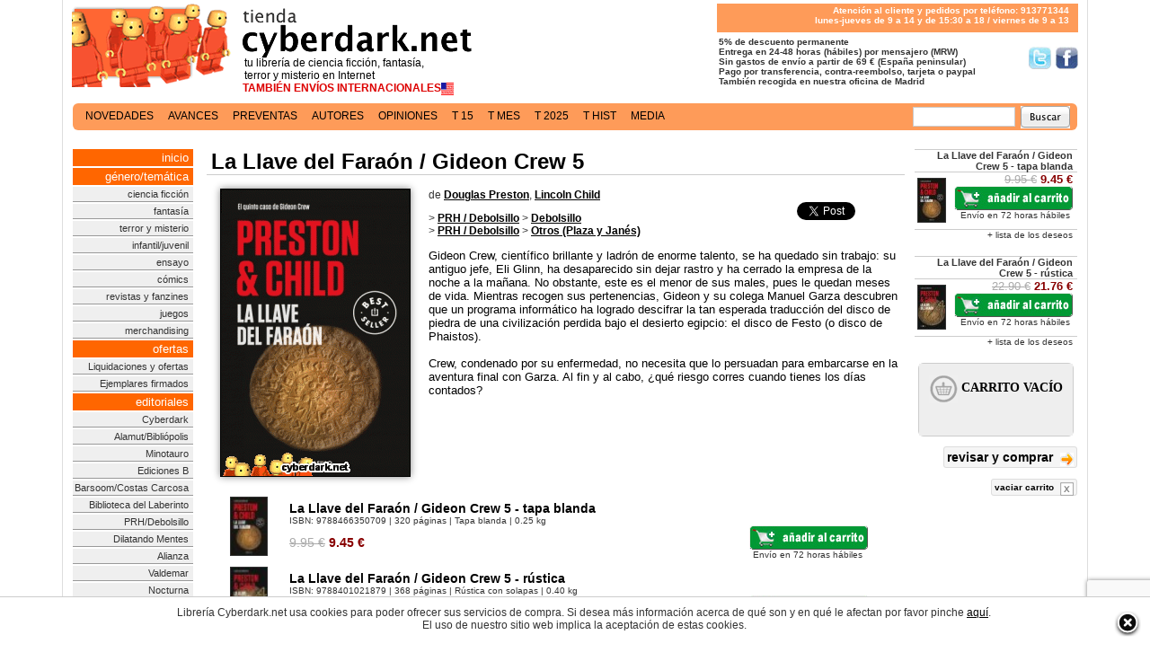

--- FILE ---
content_type: text/html; charset=iso-8859-1
request_url: https://tienda.cyberdark.net/la-llave-del-faraon-gideon-crew-5-n252183.html
body_size: 11105
content:
<?xml version="1.0" encoding="iso-8859-1"?><!DOCTYPE html PUBLIC "-//W3C//DTD XHTML 1.0 Transitional//EN" "http://www.w3.org/TR/xhtml1/DTD/xhtml1-transitional.dtd">
<html prefix="og: http://ogp.me/ns#" lang='es-es'>
<head>
<title>La Llave del Fara&oacute;n / Gideon Crew 5, de Douglas Preston y Lincoln Child - Librería Cyberdark.net</title>
<meta name="viewport" content="width=device-width, initial-scale=1">
<meta name="title" content="La Llave del Fara&oacute;n / Gideon Crew 5, de Douglas Preston y Lincoln Child  - Librería cYbErDaRk.NeT" />
<meta name="DC.Title" content="La Llave del Fara&oacute;n / Gideon Crew 5, de Douglas Preston y Lincoln Child" />
<meta name="DC.Keywords" content="La Llave del Fara&oacute;n / Gideon Crew 5, de Douglas Preston y Lincoln Child" />
<meta name="google-site-verification" content="F4_kBbsLUNaueadd5CUr5nyWFFmF5HZGcKuUpNTLiVM" />
	<link rel="canonical" href="https://tienda.cyberdark.net/la-llave-del-faraon-gideon-crew-5-n252183.html"/>
	<link rel="alternate" type="application/rss+xml" title="RSS: TODOS - Ultimas novedades" href="/syndicate.xml" />
<link rel="alternate" type="application/rss+xml" title="RSS: Ciencia Ficción - Ultimas novedades" href="/syndicate-cf.xml" />
<link rel="alternate" type="application/rss+xml" title="RSS: Fantasía - Ultimas novedades" href="/syndicate-fn.xml" />
<link rel="alternate" type="application/rss+xml" title="RSS: Terror y Misterio - Ultimas novedades" href="/syndicate-tr.xml" />
<meta name="google-site-verification" content="_-68itc-8Jd3doSRtDTTBDVkmsD8uNUXBkDMtFngenE" />
<script src='https://www.google.com/recaptcha/api.js'></script>
<link rel="preconnect" href="https://www.google-analytics.com">
<link rel="preconnect" href="https://ssl.google-analytics.com">
<link rel="preconnect" href="https://www.gstatic.com">

<script
  src="https://js.sentry-cdn.com/53a534e5613f4e349bf39ffd19ccc3e7.min.js"
  crossorigin="anonymous"
></script>

	<link rel="image_src" href="https://d1n11wevxmtw6b.cloudfront.net/p/o/69/325f61cdc467769.jpg" /> 
	<meta name="twitter:card" content="product"/>
	<meta name="twitter:site" content="@cyberdark"/>
    <meta name="twitter:url" content="https://tienda.cyberdark.net/la-llave-del-faraon-gideon-crew-5-n252183.html"/>
    <meta name="twitter:title" content="La Llave del Fara&oacute;n / Gideon Crew 5"/>
        <meta name="twitter:description" content="Gideon Crew, científico brillante y ladrón de enorme talento, se ha quedado sin trabajo: su antiguo jefe, Eli Glinn, ha desaparecido sin dejar rastro y ha cerrado la empresa de la noche a la mañana. N"/>
    <meta name="twitter:image" content="https://d1n11wevxmtw6b.cloudfront.net/p/o/69/325f61cdc467769.jpg"/>
    <meta name="twitter:data1" content="9.45 €"/>
    <meta name="twitter:label1" content="Precio"/>
    <meta name="twitter:data2" content="9788466350709"/>
    <meta name="twitter:label2" content="ISBN/EAN"/>
<meta http-equiv="Content-Type" content="text/html; charset=iso-8859-1" />
<meta name="keywords" content="librería, virtual, libros, tienda, comprar, compra, cyberdark, fantasía, ciencia ficción, scifi, fantasy, terror, horror, science fiction, ficcion, literatura,ebook" />
<meta name="description" content="Precios: 9.45 &euro; - Tapa blanda | 21.76 &euro; - Rústica con solapas | 9788466350709 - 9788401021879 | Gideon Crew, científico brillante y ladrón de enorme talento, se ha quedado sin trabajo: su antiguo jefe, Eli Glinn, ha desaparecido sin dejar rastro y ha cerrado la empresa de la noche a la mañana. No obstante, este es el menor de sus males, pues le queda..." /><link rel="shortcut icon" href="https://d1n11wevxmtw6b.cloudfront.net/favicon.ico" />
<link href="https://d1n11wevxmtw6b.cloudfront.net/xcss/estilo1901236.css" rel="stylesheet" type="text/css" />
<link media="all and (min-width: 1140px)" rel="stylesheet" type="text/css" href="https://d1n11wevxmtw6b.cloudfront.net/xcss/estilos11407.css"/>
<meta property="fb:admins" content="567287401" />
<script type="text/javascript" src="https://d1n11wevxmtw6b.cloudfront.net/xcss/j081113-min.js" ></script>
<script type="text/javascript" src="https://d1n11wevxmtw6b.cloudfront.net/xcss/decoder081113.js" charset="UTF-8"></script>
</head>
<body>
<script type="text/javascript">
<!--
	window.twttr = (function (d,s,id) {
      var t, js, fjs = d.getElementsByTagName(s)[0];
      if (d.getElementById(id)) return; js=d.createElement(s); js.id=id;
      js.src="//platform.twitter.com/widgets.js"; fjs.parentNode.insertBefore(js, fjs);
      return window.twttr || (t = { _e: [], ready: function(f){ t._e.push(f) } });
    }(document, "script", "twitter-wjs"));
//-->
</script>
	<div id="cuerpo"><div id="tdCuerpo"><div id="central">
		<div id="cabecera">
			<a href="/" title="Principal" id='tit' class='v11b'><span id='tita'>tu librer&iacute;a de ciencia ficci&oacute;n, fantas&iacute;a,<br/>terror y misterio en Internet</span>
			<span id='tita2'><strong>TAMBI&Eacute;N ENV&Iacute;OS INTERNACIONALES</strong><img src='https://tienda.cyberdark.net/paisCountry.php' align='absmiddle' alt=''/></span>			</a>
			<div id="tit2" class="v10b"><p>Atenci&oacute;n al cliente y pedidos por tel&eacute;fono: 913771344<br/>
lunes-jueves de 9 a 14 y de 15:30 a 18 / viernes de 9 a 13</p></div>
		<br style="clear:right"/>
		<div id="tit3" class="v10b"><strong>&nbsp;5% de descuento permanente<br/><a href='http://www.facebook.com/libreria.cyberdark' target="_blank" class='sprite' id='sprite_facebook'>S&iacute;guenos en Facebook</a><a href='http://www.twitter.com/cyberdark' target="_blank" class='sprite' id='sprite_twitter'>S&iacute;guenos en Twitter/></a>
			<!-- &nbsp;Todos los productos en stock<br/> -->
			&nbsp;Entrega en 24-48 horas (h&aacute;biles) por mensajero (MRW)<br/>
			&nbsp;Sin gastos de env&iacute;o a partir de 69 &euro; (Espa&ntilde;a peninsular)<br/>
			&nbsp;Pago por transferencia, contra-reembolso, tarjeta o paypal<br/>
			&nbsp;Tambi&eacute;n recogida en nuestra oficina de Madrid
		</strong></div>
	</div>
	<div class='clearfix'></div>
<br clear="all" style="clear:both"/>

<br clear="all" style="clear:both"/>
<div id='public'>
</div>
 	
		<div align="left" id='navlist'><ul>
    <li><a href='/novedades.html' >novedades</a></li> <li><a href='/avances.php' >avances</a></li> <li><a href='/preventas.php' >preventas</a></li> <li><a href='/autores.html' >autores</a></li> <li><a href='/opiniones.php' >opiniones</a></li> <li><a href='/15dias.php' >t 15</a></li> <li><a href='/topmensual.php' >t mes</a></li> <li><a href='/superventas.html' >t 2025</a></li> <li><a href='/superventas-historico.php' >t hist</a></li> <li><a href='/media.php' >media</a></li>     </ul>
          	<div id='buscador'>
                <form method='get' action='https://tienda.cyberdark.net/buscador.php'><input type='text' name='p' value='' class='v11b'/>&nbsp;&nbsp;<input type='image' src='https://d1n11wevxmtw6b.cloudfront.net/ximg/bus.gif' alt='Buscar'/></form>
               </div></div>

  <br clear="all" style="clear:both"/>
  <table id="central2">
    <tr>
        <td width='143'></td>
        <td></td>
        <td width='182'></td>
    </tr>
    <tr>
  	<td id="menu">
			<div id='cont'><a href="/"  class='pst'>inicio</a>
			<a class='pst'>g&eacute;nero/tem&aacute;tica</a>
			<a href="/tags/ciencia-ficcion/">ciencia ficci&oacute;n</a>
			<a href="/tags/fantasia/">fantas&iacute;a</a>
			<a href="/tags/terror-y-misterio/">terror y misterio</a>
			<a href="/infantil-juvenil-g94.html">infantil/juvenil</a>
			<a href="/tags/ensayo/">ensayo</a>
			<a href="/tags/comics/">c&oacute;mics</a>
			<a href="/revistas-y-fanzines-c6.html">revistas y fanzines</a>
			<a href="/juegos-de-tablero-rol-cartas-g81.html">juegos</a>
            <a href="/merchandising-c4819.html">merchandising</a>
			<a href='javascript:void(0)' class='pst'>ofertas</a>
			<a href="/ofertas-g115.html">Liquidaciones y ofertas</a>
            <a href="/ejemplares-firmados-g10355.html">Ejemplares firmados</a>
			<a href='javascript:void(0)' class='pst'>editoriales</a>
			
            <a href="/cyberdark-g10329.html">Cyberdark</a>
            <a href="/alamut-bibliopolis-c12.html">Alamut/Bibli&oacute;polis</a>
            <a href="/minotauro-c15.html">Minotauro</a>
            <a href="/ediciones-b-zeta-c20.html">Ediciones B</a>
            <a href="/barsoom-c4805.html">Barsoom/Costas Carcosa</a>
            <a href="/la-biblioteca-del-laberinto-g152.html">Biblioteca del Laberinto</a>
            <a href="/prh-debolsillo-c22.html">PRH/Debolsillo</a>
            <a href="/dilatando-mentes-g10346.html">Dilatando Mentes</a>
            <a href="/alianza-c41.html">Alianza</a>
            <a href="/valdemar-c27.html">Valdemar</a>
            <a href="/nocturna-g10349.html">Nocturna</a>
            <a href="/hidra-g10343.html">Hidra</a>
            <a href="/la-biblioteca-de-carfax-g10347.html">Biblioteca Carfax</a>
            <a href="/sportula-g1591.html">Sportula</a>
            <a href="/insolita-g10344.html">Insólita</a>
            <a href="/apache-g10351.html">Apache</a>
            <a href="/planeta-comics-c4419.html">Planeta C&oacute;mics</a>
            <a href="/dolmen-g839.html">Dolmen</a>
            <a href="/diabolo-g10354.html">Diábolo</a>
            <a href="/gamon-g10352.html">Gamon</a>
            <a href="/red-key-g10357.html">Red Key</a>
            <a href="/gigamesh-g16.html">Gigamesh</a>
            <a href="/el-transbordador-g10348.html">El Transbordador</a>
            <a href="/norma-g843.html">Norma</a>
            <a href="/booket-g77.html">Booket</a>
            <a href="/impedimenta-g10353.html">Impedimenta</a>
            <a href="/salamandra-g76.html">Salamandra</a>
            <a href="/duermevela-g10359.html">Duermevela</a>
            <a href="/roca-editorial-g153.html">Roca</a>

			<a href="/otras-colecciones-editoriales-c16.html">Otras editoriales</a>
			<a href="/otros-idiomas-c32.html">Otros idiomas</a>
			<br />
	        <a class='pst'>gu&iacute;as de compra</a>
	        <a href="/topusu.php">libros m&aacute;s populares</a>
	        <a href="/superventas-general.php">superventas</a>
	        <a href="/premios-hugo.php">los premios hugo</a>
	        <a href="/premios-nebula.php">los premios nebula</a>
	        <a href="/premios-locus.php">los premios locus</a>
	        <a href="/premios-philip-k-dick.php">los premios pkd</a>
	        <a href="/premios-arthur-c-clarke.php">los premios acc</a>
	        <a href="/premios-world-fantasy-award.php">los wfa</a>
            <a href="/premios-pulitzer.php">los premios pulitzer</a>
	        <a href="/premios-ignotus.php">los premios ignotus</a>
	        <a href="/cyberdark-cienciaficcion.php">ciencia ficci&oacute;n</a>
	        <a href="/cyberdark-fantasia.php">fantas&iacute;a</a>
	        <a href="/cyberdark-terror.php">terror</a>
	        </div>
			<br/>
		   <div class='rdivbox'><div class='rbox v11 rboxinner' id='xata'><a href="/premio-xatafi.php"><strong>Premio Literario<br/>Xatafi-Cyberdark</strong></a></div></div>
		   <br/>
		    <div class='rdivbox'><div class='rbox v12' align='center'>
	        		<div class='rboxhead' style='background-color:#FE9B59;color:#fff'><a href='http://www.cyberdark.net/index2.php' target="_blank" style='color:#ffffff'>Archivo Cyberdark</a></div>
	        		</div></div><br/>
		        
      </td><td id="contenido">
                      	<div itemscope itemtype="http://data-vocabulary.org/Product">
<h1 class="cajaTiendaTitulo" itemprop="name">La Llave del Fara&oacute;n / Gideon Crew 5</h1>
<div id='flibro'>
      
    <div id='fdatos' class='v13n'>
    	<div style='float:left;'>
    	<img src="https://d1n11wevxmtw6b.cloudfront.net/p/o/69/325f61cdc467769.jpg" itemprop='image' alt="La Llave del Faraón / Gideon Crew 5" title="La Llave del Faraón / Gideon Crew 5" class="preview" />
  		</div>
  		<div id="superv">
											<div id='isbn9788466350709' style='display:none'><script type='text/javascript'>if(window.GBS_insertPreviewButtonPopup) GBS_insertPreviewButtonPopup('ISBN:9788466350709');
			</script><br/><br/></div>			    	<fb:like href="https://tienda.cyberdark.net/la-llave-del-faraon-gideon-crew-5-n252183.html" send="false" width="120" layout="button_count" show_faces="false"></fb:like>
			    	<br/><br/>
			    	<a href="http://developers.google.com/analytics" class="twitter-share-button" data-via="cyberdark" data-lang="es" data-size="small">Twittear</a>
					<br/><br/>									</div>

				<h2 class="v11b" style='margin-top:0px;text-align:left'>de
				<a href='/douglas-preston-a7432.html'><b><u>Douglas Preston</u></b></a>, <a href='/lincoln-child-a7842.html'><b><u>Lincoln Child</u></b></a></h2>				<p class="v11b">&gt; <a href='prh-debolsillo-c22.html'><u><b>PRH / Debolsillo</b></u></a> &gt; <a href='debolsillo-g62.html'><u><b>Debolsillo</b></u></a><br/>&gt; <a href='prh-debolsillo-c22.html'><u><b>PRH / Debolsillo</b></u></a> &gt; <a href='otros-plaza-y-janes-g141.html'><u><b>Otros (Plaza y Jan&eacute;s)</b></u></a><br/></p>
								
				<p>
							   			<span itemprop='description'>Gideon Crew, científico brillante y ladrón de enorme talento, se ha quedado sin trabajo: su antiguo jefe, Eli Glinn, ha desaparecido sin dejar rastro y ha cerrado la empresa de la noche a la mañana. No obstante, este es el menor de sus males, pues le quedan meses de vida. Mientras recogen sus pertenencias, Gideon y su colega Manuel Garza descubren que un programa informático ha logrado descifrar la tan esperada traducción del disco de piedra de una civilización perdida bajo el desierto egipcio: el disco de Festo (o disco de Phaistos).<br/><br/>

Crew, condenado por su enfermedad, no necesita que lo persuadan para embarcarse en la aventura final con Garza. Al fin y al cabo, ¿qué riesgo corres cuando tienes los días contados?

</span>
	
				</p>
   	</div>
	
   	<div id='famplia'><br/>
		      <table id='fampliai'>
                        <tr itemprop="offerDetails" itemscope itemtype="http://data-vocabulary.org/Offer"><td valign="top" width='64'><img src="https://d1n11wevxmtw6b.cloudfront.net/p/p/69/325f61cdc467769.jpg" class="tdlii2" alt="La Llave del Faraón / Gideon Crew 5 - tapa blanda " style="margin-bottom:10px; margin-right:10px;"/></td><td><table border="0" width="100%" cellpadding="0" cellspacing="0"><tr><td colspan="2" class="v15"><strong>La Llave del Fara&oacute;n / Gideon Crew 5 - tapa blanda </strong><br/><span class="v10c">ISBN: <span itemprop='identifier' content='isbn:9788466350709'>9788466350709</span> | 320 p&aacute;ginas | Tapa blanda | 0.25 kg</span></td></tr><tr><td style="color:#800;" width="50%" class='v15'><s class='grey'>9.95&nbsp;&euro;</s> <b><span itemprop='price'>9.45</span>&nbsp;<span itemprop='currency' content='EUR'>&euro;</span></b></td>
                <td nowrap="nowrap" align="right" style='padding-right:10px;'>
                                                                                
                                <div style='float:right'><input type="button" onclick="javascript:tc(255334)" title="a&ntilde;adir (disp. en 72 horas)" value="a&ntilde;adir (disp. en 72 horas)" class="v11 carrito2012" /><br/><span class='v10c' itemprop="availability" content="in stock">Envío en 72 horas hábiles&nbsp;&nbsp;</span></div>
                		                                                
                                <span itemprop="condition" content='new'/>
                </td></tr>
                                </table></td></tr>
                
		                <tr itemprop="offerDetails" itemscope itemtype="http://data-vocabulary.org/Offer"><td valign="top" width='64'><img src="https://d1n11wevxmtw6b.cloudfront.net/p/p/79/PB9788401021879.jpg" class="tdlii2" alt="La Llave del Faraón / Gideon Crew 5 - rústica" style="margin-bottom:10px; margin-right:10px;"/></td><td><table border="0" width="100%" cellpadding="0" cellspacing="0"><tr><td colspan="2" class="v15"><strong>La Llave del Fara&oacute;n / Gideon Crew 5 - r&uacute;stica</strong><br/><span class="v10c">ISBN: <span itemprop='identifier' content='isbn:9788401021879'>9788401021879</span> | 368 p&aacute;ginas | R&uacute;stica con solapas | 0.40 kg</span></td></tr><tr><td style="color:#800;" width="50%" class='v15'><s class='grey'>22.90&nbsp;&euro;</s> <b><span itemprop='price'>21.76</span>&nbsp;<span itemprop='currency' content='EUR'>&euro;</span></b></td>
                <td nowrap="nowrap" align="right" style='padding-right:10px;'>
                                                                                
                                <div style='float:right'><input type="button" onclick="javascript:tc(253406)" title="a&ntilde;adir (disp. en 72 horas)" value="a&ntilde;adir (disp. en 72 horas)" class="v11 carrito2012" /><br/><span class='v10c' itemprop="availability" content="in stock">Envío en 72 horas hábiles&nbsp;&nbsp;</span></div>
                		                                                
                                <span itemprop="condition" content='new'/>
                </td></tr>
                                </table></td></tr>
                
			</table>
		 	</div>	 
	<div class="v12" style="clear: both;margin-left:20px"><p><b>Otros productos relacionados</b></p><table>                <tr class="lL">
                    <td class="tdli"><a href="/venganza-gideon-crew-1-n252168.html"><img src="https://d1n11wevxmtw6b.cloudfront.net/p/p/73/PB9788499898773.jpg" alt="Venganza / Gideon Crew 1" /></a></td>
                    <td class="tdl" width='100%'><a href="/venganza-gideon-crew-1-n252168.html" title="Venganza / Gideon Crew 1">Venganza / Gideon Crew 1</a><br/>                <span class="v10c"></span>                <span class="v10b"><br/>
                                    <a href="javascript:tc(253382)" title="a&ntilde;adir al carrito (envío en 72 horas hábiles)"><span style="color:#080">disponible:</span> a&ntilde;adir al carrito</a> (envío en 72 horas hábiles) </span></td>
                <td class="tdLP2 v14" width='20'><s class='grey'>10.95&nbsp;&euro;</s><br/><b>10.40&nbsp;&euro;</b></td></tr>
                
                        <tr class="lL">
                    <td class="tdli"><a href="/el-cadaver-gideon-crew-2-n252169.html"><img src="https://d1n11wevxmtw6b.cloudfront.net/p/p/83/PB9788490323083.jpg" alt="El Cadáver / Gideon Crew 2" /></a></td>
                    <td class="tdl" width='100%'><a href="/el-cadaver-gideon-crew-2-n252169.html" title="El Cadáver / Gideon Crew 2">El Cad&aacute;ver / Gideon Crew 2</a><br/>                <span class="v10c"></span>                <span class="v10b"><br/>
                                                            <a href="javascript:nsolicitar(253383)"><span style="color:#800">no disponible:</span> solicitar</a>
                    </span></td>
                <td class="tdLP2 v14" width='20'><s class='grey'>10.95&nbsp;&euro;</s><br/><b>10.40&nbsp;&euro;</b></td></tr>
                
                        <tr class="lL">
                    <td class="tdli"><a href="/la-isla-perdida-gideon-crew-3-n252170.html"><img src="https://d1n11wevxmtw6b.cloudfront.net/p/p/97/PB9788401389597.jpg" alt="La Isla Perdida / Gideon Crew 3 - rústica" /></a></td>
                    <td class="tdl" width='100%'><a href="/la-isla-perdida-gideon-crew-3-n252170.html" title="La Isla Perdida / Gideon Crew 3 - rústica">La Isla Perdida / Gideon Crew 3 - r&uacute;stica</a><br/>                <span class="v10c"></span>                <span class="v10b"><br/>
                                                            <a href="javascript:nsolicitar(253384)"><span style="color:#800">no disponible:</span> solicitar</a>
                    </span><a href='/la-isla-perdida-gideon-crew-3-n252170.html' style='color:#080' class='v10b'> (<u>disponible en otras ediciones</u>)</a></td>
                <td class="tdLP2 v14" width='20'><s class='grey'>22.90&nbsp;&euro;</s><br/><b>21.76&nbsp;&euro;</b></td></tr>
                
                        <tr class="lL">
                    <td class="tdli"><a href="/infierno-de-hielo-gideon-crew-4-n252171.html"><img src="https://d1n11wevxmtw6b.cloudfront.net/p/p/42/PB9788401018442.jpg" alt="Infierno de Hielo / Gideon Crew 4 - rústica" /></a></td>
                    <td class="tdl" width='100%'><a href="/infierno-de-hielo-gideon-crew-4-n252171.html" title="Infierno de Hielo / Gideon Crew 4 - rústica">Infierno de Hielo / Gideon Crew 4 - r&uacute;stica</a><br/>                <span class="v10c"></span>                <span class="v10b"><br/>
                                                            <a href="javascript:nsolicitar(253386)"><span style="color:#800">no disponible:</span> solicitar</a>
                    </span><a href='/infierno-de-hielo-gideon-crew-4-n252171.html' style='color:#080' class='v10b'> (<u>disponible en otras ediciones</u>)</a></td>
                <td class="tdLP2 v14" width='20'><s class='grey'>20.90&nbsp;&euro;</s><br/><b>19.86&nbsp;&euro;</b></td></tr>
                
        <tr><td class='tdli' colspan='3'>&#160;</td></tr></table></div><div class="v12" style="margin-left:20px"><p><b>Quienes compraron este producto adquirieron tambi&eacute;n...</b></p><table>                <tr class="lL">
                    <td class="tdli"><a href="/reina-en-el-mundo-de-las-pesadillas-n251257.html"><img src="https://d1n11wevxmtw6b.cloudfront.net/p/p/10/PB9788494843310.jpg" alt="Reina en el Mundo de las Pesadillas" /></a></td>
                    <td class="tdl" width='100%'><a href="/reina-en-el-mundo-de-las-pesadillas-n251257.html" title="Reina en el Mundo de las Pesadillas">Reina en el Mundo de las Pesadillas</a><br/>                <span class="v10c"></span>                <span class="v10b"><br/>
                    <a href="javascript:tc(251981)" title="disponible: a&ntilde;adir al carrito"><span style="color:#080">disponible:</span> a&ntilde;adir al carrito</a>                </span></td>
                <td class="tdLP2 v14" width='20'><s class='grey'>17.00&nbsp;&euro;</s><br/><b>16.15&nbsp;&euro;</b></td></tr>
                
                        <tr class="lL">
                    <td class="tdli"><a href="/alferez-flandry-dominic-flandry-1-n251527.html"><img src="https://d1n11wevxmtw6b.cloudfront.net/p/p/bb/325b4f2feb74abb.jpg" alt="Alférez Flandry / Dominic Flandry 1" /></a></td>
                    <td class="tdl" width='100%'><a href="/alferez-flandry-dominic-flandry-1-n251527.html" title="Alférez Flandry / Dominic Flandry 1">Alf&eacute;rez Flandry / Dominic Flandry 1</a><br/>                <span class="v10c"></span>                <span class="v10b"><br/>
                                                            <a href="javascript:nsolicitar(252442)"><span style="color:#800">no disponible:</span> solicitar</a>
                    </span></td>
                <td class="tdLP2 v14" width='20'><s class='grey'>16.00&nbsp;&euro;</s><br/><b>15.20&nbsp;&euro;</b></td></tr>
                
                        <tr class="lL">
                    <td class="tdli"><a href="/fuego-y-sangre-cancion-de-hielo-y-fuego-n251281.html"><img src="https://d1n11wevxmtw6b.cloudfront.net/p/p/89/326659c9a416289.jpg" alt="Fuego y Sangre / Canción de Hielo y Fuego - edición limitada" /></a></td>
                    <td class="tdl" width='100%'><a href="/fuego-y-sangre-cancion-de-hielo-y-fuego-n251281.html" title="Fuego y Sangre / Canción de Hielo y Fuego - edición limitada">Fuego y Sangre / Canci&oacute;n de Hielo y Fuego - edici&oacute;n limitada</a><br/>                <span class="v10c"></span>                <span class="v10b"><br/>
                                                            <a href="javascript:nsolicitar(261851)"><span style="color:#800">no disponible:</span> solicitar</a>
                    </span><a href='/fuego-y-sangre-cancion-de-hielo-y-fuego-n251281.html' style='color:#080' class='v10b'> (<u>disponible en otras ediciones</u>)</a></td>
                <td class="tdLP2 v14" width='20'><s class='grey'>33.90&nbsp;&euro;</s><br/><b>32.21&nbsp;&euro;</b></td></tr>
                
                        <tr class="lL">
                    <td class="tdli"><a href="/polvo-de-suenos-malaz-9-n251526.html"><img src="https://d1n11wevxmtw6b.cloudfront.net/p/p/48/PB9788417347048.jpg" alt="Polvo de Sueños / Malaz 9" /></a></td>
                    <td class="tdl" width='100%'><a href="/polvo-de-suenos-malaz-9-n251526.html" title="Polvo de Sueños / Malaz 9">Polvo de Sue&ntilde;os / Malaz 9</a><br/>                <span class="v10c"></span>                <span class="v10b"><br/>
                                    <a href="javascript:tc(252438)" title="a&ntilde;adir al carrito (envío en 72 horas hábiles)"><span style="color:#080">disponible:</span> a&ntilde;adir al carrito</a> (envío en 72 horas hábiles) </span></td>
                <td class="tdLP2 v14" width='20'><s class='grey'>34.90&nbsp;&euro;</s><br/><b>33.16&nbsp;&euro;</b></td></tr>
                
                        <tr class="lL">
                    <td class="tdli"><a href="/escuadron-n251525.html"><img src="https://d1n11wevxmtw6b.cloudfront.net/p/p/88/PB9788413148588.jpg" alt="Escuadrón - edición limitada" /></a></td>
                    <td class="tdl" width='100%'><a href="/escuadron-n251525.html" title="Escuadrón - edición limitada">Escuadr&oacute;n - edici&oacute;n limitada</a><br/>                <span class="v10c"></span>                <span class="v10b"><br/>
                    <a href="javascript:tc(260766)" title="disponible: a&ntilde;adir al carrito"><span style="color:#080">disponible:</span> a&ntilde;adir al carrito</a>                </span><a href='/escuadron-n251525.html' style='color:#080' class='v10b'> (<u>disponible en otras ediciones</u>)</a></td>
                <td class="tdLP2 v14" width='20'><s class='grey'>14.96&nbsp;&euro;</s><br/><b>14.21&nbsp;&euro;</b></td></tr>
                
                        <tr class="lL">
                    <td class="tdli"><a href="/un-circo-infernal-dominic-flandry-2-n252078.html"><img src="https://d1n11wevxmtw6b.cloudfront.net/p/p/9f/325c4074899a69f.jpg" alt="Un Circo Infernal / Dominic Flandry 2" /></a></td>
                    <td class="tdl" width='100%'><a href="/un-circo-infernal-dominic-flandry-2-n252078.html" title="Un Circo Infernal / Dominic Flandry 2">Un Circo Infernal / Dominic Flandry 2</a><br/>                <span class="v10c"></span>                <span class="v10b"><br/>
                                                            <a href="javascript:nsolicitar(253206)"><span style="color:#800">no disponible:</span> solicitar</a>
                    </span></td>
                <td class="tdLP2 v14" width='20'><s class='grey'>16.00&nbsp;&euro;</s><br/><b>15.20&nbsp;&euro;</b></td></tr>
                
        <tr><td class='tdli' colspan='3'>&#160;</td></tr></table><ul id="simil"><li><a href="/la-novia-del-diablo-jules-de-grandin-4-n251820.html">La Novia del Diablo / Jules de Grandin 4</a></li><li><a href="/el-hombre-lobo-de-ponkert-y-otras-historias-del-clan-de-los-licantropos-n251528.html">El Hombre Lobo de Ponkert y Otras Historias del Clan de los Lic&aacute;ntropos</a></li><li><a href="/los-mundos-rebeldes-dominic-flandry-3-n252475.html">Los Mundos Rebeldes / Dominic Flandry 3</a></li><li><a href="/huida-en-venus-ciclo-de-carson-napier-4-n10683.html">Huida en Venus / Ciclo de Carson Napier 4</a></li><li><a href="/la-nave-de-ishtar-n251546.html">La Nave de Ishtar</a></li><li><a href="/el-pescador-n250747.html">El Pescador</a></li></ul></div><br/> 
	   <div class="v12" style="clear: both;margin-left:20px">
		<p><b>Otros productos disponibles de los mismos autores</b></p>
      <table>                <tr class="lL">
                    <td class="tdli"><a href="/dos-tumbas-pendergast-12-n221661.html"><img src="https://d1n11wevxmtw6b.cloudfront.net/p/p/cc/3253e351593b4cc.jpg" alt="Dos Tumbas / Pendergast 12" /></a></td>
                    <td class="tdl" width='100%'><a href="/dos-tumbas-pendergast-12-n221661.html" title="Dos Tumbas / Pendergast 12">Dos Tumbas / Pendergast 12</a><br/>                <span class="v10c"></span>                <span class="v10b"><br/>
                    <a href="javascript:tc(246312)" title="disponible: a&ntilde;adir al carrito"><span style="color:#080">disponible:</span> a&ntilde;adir al carrito</a>                </span></td>
                <td class="tdLP2 v14" width='20'><s class='grey'>10.95&nbsp;&euro;</s><br/><b>10.40&nbsp;&euro;</b></td></tr>
                
                        <tr class="lL">
                    <td class="tdli"><a href="/el-relicario-pendergast-2-n10646.html"><img src="https://d1n11wevxmtw6b.cloudfront.net/p/p/ae/3266e4243448bae.jpg" alt="El Relicario / Pendergast 2" /></a></td>
                    <td class="tdl" width='100%'><a href="/el-relicario-pendergast-2-n10646.html" title="El Relicario / Pendergast 2">El Relicario / Pendergast 2</a><br/>                <span class="v10c"></span>                <span class="v10b"><br/>
                    <a href="javascript:tc(262387)" title="disponible: a&ntilde;adir al carrito"><span style="color:#080">disponible:</span> a&ntilde;adir al carrito</a>                </span></td>
                <td class="tdLP2 v14" width='20'><s class='grey'>11.95&nbsp;&euro;</s><br/><b>11.35&nbsp;&euro;</b></td></tr>
                
                        <tr class="lL">
                    <td class="tdli"><a href="/the-relic-el-idolo-perdido-pendergast-1-n10645.html"><img src="https://d1n11wevxmtw6b.cloudfront.net/p/p/55/3266e425ad4b955.jpg" alt="The Relic - El Ídolo Perdido / Pendergast 1" /></a></td>
                    <td class="tdl" width='100%'><a href="/the-relic-el-idolo-perdido-pendergast-1-n10645.html" title="The Relic - El Ídolo Perdido / Pendergast 1">The Relic - El &Iacute;dolo Perdido / Pendergast 1</a><br/>                <span class="v10c"></span>                <span class="v10b"><br/>
                    <a href="javascript:tc(262389)" title="disponible: a&ntilde;adir al carrito"><span style="color:#080">disponible:</span> a&ntilde;adir al carrito</a>                </span></td>
                <td class="tdLP2 v14" width='20'><s class='grey'>11.95&nbsp;&euro;</s><br/><b>11.35&nbsp;&euro;</b></td></tr>
                
                        <tr class="lL">
                    <td class="tdli"><a href="/el-gabinete-del-dr-leng-pendergast-21-n257981.html"><img src="https://d1n11wevxmtw6b.cloudfront.net/p/p/54/3267e661cded854.jpg" alt="El Gabinete del Dr. Leng / Pendergast 21" /></a></td>
                    <td class="tdl" width='100%'><a href="/el-gabinete-del-dr-leng-pendergast-21-n257981.html" title="El Gabinete del Dr. Leng / Pendergast 21">El Gabinete del Dr. Leng / Pendergast 21</a><br/>                <span class="v10c"></span>                <span class="v10b"><br/>
                                    <a href="javascript:tc(263338)" title="a&ntilde;adir al carrito (envío en 72 horas hábiles)"><span style="color:#080">disponible:</span> a&ntilde;adir al carrito</a> (envío en 72 horas hábiles) </span></td>
                <td class="tdLP2 v14" width='20'><s class='grey'>22.90&nbsp;&euro;</s><br/><b>21.76&nbsp;&euro;</b></td></tr>
                
                        <tr class="lL">
                    <td class="tdli"><a href="/sin-una-gota-de-sangre-pendergast-20-n257009.html"><img src="https://d1n11wevxmtw6b.cloudfront.net/p/p/56/PB9788401030956.jpg" alt="Sin una Gota de Sangre / Pendergast 20" /></a></td>
                    <td class="tdl" width='100%'><a href="/sin-una-gota-de-sangre-pendergast-20-n257009.html" title="Sin una Gota de Sangre / Pendergast 20">Sin una Gota de Sangre / Pendergast 20</a><br/>                <span class="v10c"></span>                <span class="v10b"><br/>
                                    <a href="javascript:tc(261637)" title="a&ntilde;adir al carrito (envío en 72 horas hábiles)"><span style="color:#080">disponible:</span> a&ntilde;adir al carrito</a> (envío en 72 horas hábiles) </span></td>
                <td class="tdLP2 v14" width='20'><s class='grey'>22.90&nbsp;&euro;</s><br/><b>21.76&nbsp;&euro;</b></td></tr>
                
                        <tr class="lL">
                    <td class="tdli"><a href="/el-aguijon-del-escorpion-nora-kelly-2-n256173.html"><img src="https://d1n11wevxmtw6b.cloudfront.net/p/p/37/PB9788401031137.jpg" alt="El Aguijón del Escorpión / Nora Kelly 2" /></a></td>
                    <td class="tdl" width='100%'><a href="/el-aguijon-del-escorpion-nora-kelly-2-n256173.html" title="El Aguijón del Escorpión / Nora Kelly 2">El Aguij&oacute;n del Escorpi&oacute;n / Nora Kelly 2</a><br/>                <span class="v10c"></span>                <span class="v10b"><br/>
                                    <a href="javascript:tc(259881)" title="a&ntilde;adir al carrito (envío en 72 horas hábiles)"><span style="color:#080">disponible:</span> a&ntilde;adir al carrito</a> (envío en 72 horas hábiles) </span></td>
                <td class="tdLP2 v14" width='20'><s class='grey'>21.90&nbsp;&euro;</s><br/><b>20.81&nbsp;&euro;</b></td></tr>
                
        <tr><td class='tdli' colspan='3'>&#160;</td></tr></table><ul id="otros">				<li>
					<a href="/huesos-olvidados-nora-kelly-1-n255825.html">Huesos Olvidados / Nora Kelly 1</a>
				</li>
								<li>
					<a href="/rio-maldito-pendergast-19-n255392.html">R&iacute;o Maldito / Pendergast 19</a>
				</li>
								<li>
					<a href="/versos-para-un-muerto-pendergast-18-n255295.html">Versos para un Muerto / Pendergast 18</a>
				</li>
								<li>
					<a href="/la-ciudad-que-no-descansa-pendergast-17-n252740.html">La Ciudad que No Descansa / Pendergast 17</a>
				</li>
								<li>
					<a href="/la-camara-de-obsidiana-pendergast-16-n251584.html">La C&aacute;mara de Obsidiana / Pendergast 16</a>
				</li>
								<li>
					<a href="/costa-maldita-pendergast-15-n249810.html">Costa Maldita / Pendergast 15</a>
				</li>
								<li>
					<a href="/la-habitacion-olvidada-n248603.html">La Habitaci&oacute;n Olvidada</a>
				</li>
								<li>
					<a href="/el-laberinto-azul-pendergast-14-n248197.html">El Laberinto Azul / Pendergast 14</a>
				</li>
								<li>
					<a href="/proyecto-kraken-n247946.html">Proyecto Kraken</a>
				</li>
				<li>... y otros 14 m&aacute;s...</li>		  </ul> 
		  </div><br/>
      <div class="v12" style='margin-left:20px'>
			<p><b>&iquest;Quiere dejarnos su opini&oacute;n o su voto?</b></p>
			
		  <div id='divopinar' align='right'>
			 <form method="post" action="javascript:void(1)" onsubmit="javascript:opina(this)" id='formuop'>
			 <input type="hidden" name="producto" value="252183" />
			 <input type="hidden" name="u" value="La Llave del Fara&oacute;n / Gideon Crew 5" />
			 <input type="hidden" name="url" value="/la-llave-del-faraon-gideon-crew-5-n252183.html" />
			 			 <input type="hidden" name="pict" value="https://d1n11wevxmtw6b.cloudfront.net/p/o/69/325f61cdc467769.jpg"/> 
			 
				<div class="mbox">
					<div style='float:left'>					
					<img src='https://d1n11wevxmtw6b.cloudfront.net/ximg/usu/def.jpg' border='1' style='height:44px;width:44px;' alt='icono' class='isa'/>					</div>
					<div class='voto' id='opivoto'>&nbsp;</div>
					<div class="body v11b" align='left'>						
							
													<div class='rdivbox' style='margin-left:15px;width:90%'><div class='rbox v11 rboxinner'>
							<table border="0" cellspacing="0" cellpadding="3" width='100%'>
							  <tr>
							    <td width="25%" align="left" class="v11"><b>Nombre/Nick</b></td>
							    <td width="25%" class="v11" align="left">
							      <input name="ologin" type="text" id="ologin" size="10" class="v11" style='width:100px'/>
							    </td>
							    <td width="25%" align="left" class="v11"><b>Contrase&ntilde;a</b></td>
							    <td width="25%" class="v11" align="left">
							      <input name="opass" type="password" id="opass" size="10" class="v11" style='width:100px'/>
							    </td>
							   </tr>
							</table>
							</div></div>
							<div align='right'><a href='https://tienda.cyberdark.net/registro.php' class='v11'><u>nuevo usuario</u></a> <span class='fl21'>&nbsp;</span>&nbsp;&nbsp;&nbsp;&nbsp;<a href='https://tienda.cyberdark.net/olvidoContrasenia.php' class='v11'><u>p&eacute;rdida de contrase&ntilde;a</u></a> <span class='fl21'>&nbsp;</span>&nbsp;&nbsp;&nbsp;&nbsp;&nbsp;</div>
												<br/>
							<div class="desc" align='left'>			
															<table border="0" cellspacing="0" cellpadding="0" style='width:410px'>
								  <tr>	
									<td width="110" align="left" class="v11"><b>Valoraci&oacute;n</b></td>
									<td width="300" class="v11" align="left">
										<select id='voto' name='voto' onchange='javascript:document.getElementById("opivoto").innerHTML="<b>"+this.selectedIndex+"</b>"'>
											<option value='0'>-- sin valorar --</option>
											<option>1</option><option>2</option><option>3</option><option>4</option><option>5</option><option>6</option><option>7</option><option>8</option><option>9</option><option>10</option>										</select>									</td>
								   </tr>
								   									   <tr>
									   <td>&nbsp;</td>
									   <td class="v11" align="left"><br/><input type='checkbox' name='facebook' value='1'/> Publicar tambi&eacute;n en Facebook</td>
									   </tr>
									   								</table>
														<br/>
							<span>Si s&oacute;lo desea dejar su voto no rellene este campo</span><br/>
							<textarea name="opinion" wrap="VIRTUAL" class="v12" id="opinion" style="width:100%;height:150px"></textarea> 
							<br/><input name="submit" type="submit" class="txt12" value="Enviar"/>
						</div> 
					</div>
					<div class="footer"></div>
				</div>
			 </form>
			 <p class="v12" align='left'>Por favor, tenga en cuenta que todas las opiniones son revisadas antes de aparecer en la web.</p>
		  </div>
      </div>
      			<div id='lopi' align='right'>
				<p class='v12'><b>Los visitantes opinaron...</b></p>
							<a name='op27857'></a>
				 					<div style='margin-right:5px;margin-left:110px;text-align:left' class='v11b'>
						<a href='/usuariosFicha.php?cod=39600'><img src='https://d1n11wevxmtw6b.cloudfront.net/ximg/usu/def.jpg' border='1' style='height:22px;width:22px' alt='icono' align='absmiddle'/></a>							&nbsp;&nbsp;<a href='/usuariosFicha.php?cod=39600' class='usuLink'>Marc HB</a> el 25 de septiembre de 2019 le pone un <span style='color:#880000'><strong>7</strong></span>
					</div><br clear='all'/>
				</div>      </div>
</div>
          	
          </td>
                    
          <td id="lateral">
		  
			<table border="0" cellspacing="0" cellpadding="0" width="100%">                <tr><td class="tdLP v11" colspan='2'><strong>La Llave del Fara&oacute;n / Gideon Crew 5 - tapa blanda </strong><br/></td></tr>
                <tr><td class="tdLP" width='35'><img src="https://d1n11wevxmtw6b.cloudfront.net/p/p/69/325f61cdc467769.jpg" alt="La Llave del Faraón / Gideon Crew 5 - tapa blanda "/></td>
                <td class="tdLP v10" style='padding-bottom:10px'>          
                <span class='v12'><s class='grey'>9.95&nbsp;&euro;</s> <span style='color:#800;'><strong>9.45&nbsp;&euro;</strong></span></span>
                                                   
                                  <input type="button" onclick="javascript:tc(255334)" title="a&ntilde;adir al carrito (envío en 72 horas hábiles)" value="a&ntilde;adir (72 horas)" class="v10 carrito2012" /><br/>Envío en 72 horas hábiles&nbsp;
                		                                </td></tr>
                <tr><td class="tdLP" colspan="2"><a href="javascript:deseo(255334,252183)" class="v10">+ lista de los deseos</a><br/>&nbsp;</td></tr>
                
		                <tr><td class="tdLP v11" colspan='2'><strong>La Llave del Fara&oacute;n / Gideon Crew 5 - r&uacute;stica</strong><br/></td></tr>
                <tr><td class="tdLP" width='35'><img src="https://d1n11wevxmtw6b.cloudfront.net/p/p/79/PB9788401021879.jpg" alt="La Llave del Faraón / Gideon Crew 5 - rústica"/></td>
                <td class="tdLP v10" style='padding-bottom:10px'>          
                <span class='v12'><s class='grey'>22.90&nbsp;&euro;</s> <span style='color:#800;'><strong>21.76&nbsp;&euro;</strong></span></span>
                                                   
                                  <input type="button" onclick="javascript:tc(253406)" title="a&ntilde;adir al carrito (envío en 72 horas hábiles)" value="a&ntilde;adir (72 horas)" class="v10 carrito2012" /><br/>Envío en 72 horas hábiles&nbsp;
                		                                </td></tr>
                <tr><td class="tdLP" colspan="2"><a href="javascript:deseo(253406,252183)" class="v10">+ lista de los deseos</a><br/>&nbsp;</td></tr>
                
		</table>			        		<div class='rdivbox'><div class='rbox v12'><div>
												
			               		<iframe id='iframeCarrito' src='/carritoVacio.html' name='ifCarrito' frameborder='0' scrolling='yes' height='80px'></iframe>
			               </div></div></div>
		               		                	               		<div class='v10'>&nbsp;<br/></div>
	               		<div align='right'><a href='/verCarrito.php' rel='nofollow' class='bya5' 0>revisar y comprar <span class='fl21'>&nbsp;</span></a><br/><br/><a href='javascript:vaciaCarrito()' class='bya3'>vaciar carrito <span class='fl2'>&nbsp;</span></a></div>
	        		 	<br/>
	        		
                
        		        			<iframe src="https://www.facebook.com/plugins/likebox.php?href=http%3A%2F%2Fwww.facebook.com%2Flibreria.cyberdark&amp;width=170&amp;height=170&amb;border_color=&amp;show_faces=true&amp;colorscheme=light&amp;border_color=%23cccccc&amp;stream=false&amp;header=false" scrolling="no" frameborder="0" style="border:none; overflow:hidden; width:170px; height:150px;" allowTransparency="true"></iframe>
        		 <br/><br/>
        		        		<div class='rdivbox'><div class='rbox v12'><div class='rboxinner v11b'><a href='/tags/terror-y-misterio/'>terror y misterio</a>, <a href='/tags/thriller/'>thriller</a></div></div></div><br/>				 
				 
                        <!-- partials.newsletter_box -->
<div class='rdivbox'>
    <div class='rbox v12'>
        <div class='rboxhead'>Newsletter</div>
        <div>
            <p class='v11'>Suscr&iacute;base a nuestra newsletter</p>
            <div style='text-align:left;padding:10px;padding-top:0'>
                <form method='post' action='https://tienda.cyberdark.net/newsletter_suscribir.php' name='formNews'>
                    <input name='emaill' type='email' class='v11b' id='email' style='width:100%; margin-bottom:10px' placeholder='email' required='required'/>
                    <button class="g-recaptcha"
                        data-callback='onSubmitNews'
                        data-sitekey="6LdJHzEjAAAAAFQPYkwSCnQWOXv1ctIEKFX125KR" 
                        data-action='submit' class='v12'>enviar</button>
                </form>
                <script>
                    function onSubmitNews(token) {
                        document.getElementsByName("formNews")[0].submit();
                    }
                </script>
            </div>
        </div>
    </div>
</div>
<br/>
						<div class='rdivbox'><div class='rbox v12'><div class='rboxhead'>Usuarios</div><div>
<form name='form1' method='post' action='https://tienda.cyberdark.net/registro3.php' style='margin:0px'>
<table id='cajaUsuarios'><tr><td></td><td></td></tr><tr><td align='right' class='v10' >nombre/nick</td><td class='v10'><input name='login' type='text' class='v10' id='login' style='width:90%' maxlength='32'/></td></tr>
<tr><td align='right' class='v10'>contrase&ntilde;a</td><td class='v10'><input name='pass' type='password' class='v10' style='width:90%' id='pass' maxlength='32'/></td></tr>
<tr><td align='right' class='v10'>&nbsp;</td><td class='v10' align='left'><input type='submit' value='Entrar' class='v10'/></td></tr>
<tr><td align='right' class='v10' style='padding:2px;' valign='top'><input type='checkbox' class='v10' name='logRecor' value='1'/></td><td align='left' class='v10'>&nbsp;recordarme en este<br/>&nbsp;equipo</td></tr>
</table></form></div></div></div>
<div align='right'><a href='https://tienda.cyberdark.net/registro.php' class='v11'><u>registro</u></a> <span class='fl21'>&nbsp;</span><br/><a href='https://tienda.cyberdark.net/olvidoContrasenia.php' class='v11'><u>p&eacute;rdida de contrase&ntilde;a</u></a> <span class='fl21'>&nbsp;</span></div><br/>
								                				
        		<a href="/reg_deseos.php" class="v11 pst2">lista de los deseos</a><br/>                                
                <a href='/listadoCompleto.php' class='pst2'>listado completo</a><a href='/seguimiento.php' class='pst2'>seguimiento</a><a href='/condiciones.php' class='pst2'>condiciones de venta</a><a href='/preguntas.php' class='pst2'>preguntas m&aacute;s frecuentes</a><a href='/nosotros.php' class='pst2'>nosotros</a><a href='/contacto.php' class='pst2'>contacto</a><a href='/legal.php' class='pst2'>aviso legal y privacidad</a><a href='/cookies.php' class='pst2'>pol&iacute;tica de cookies</a>

               <br/><div class='rdivbox'><div class='rbox v12'><div class='rboxhead'>&iquest;Dudas? &iquest;Preguntas?</div><div class='rboxinner'>Ll&aacute;menos por tel&eacute;fono al 913771344. Estaremos encantados de ayudarle.</div></div></div>
               <br/>
				                
				        
	</td>
</tr></table>
         <br/>
         <div id="pie" class="v10">&copy; 2004-2025 cyberdark.net - todos los derechos reservados</div>
    </div></div></div>
<div id='fb-root'></div>
<script type="text/javascript">
<!--
(function(d, s, id) {
  var js, fjs = d.getElementsByTagName(s)[0];
  if (d.getElementById(id)) return;
  js = d.createElement(s); js.id = id;
  js.src = "//connect.facebook.net/es_LA/all.js#xfbml=1&appId=103586354819";
  fjs.parentNode.insertBefore(js, fjs);

}(document, 'script', 'facebook-jssdk'));
//-->
</script>
	<script type="text/javascript">
	<!--

		document.writeln('<div id="cookiepopup"> <div id="cookie-close"><a href="javascript:ponCookieLegal()"><img src="https://d1n11wevxmtw6b.cloudfront.net/ximg/pb_close.png" alt="cerrar" border="0"/></a></div> <div class="cookie-content"> <p class="v11b">Librer&iacute;a Cyberdark.net usa cookies para poder ofrecer sus servicios de compra. Si desea m&aacute;s informaci&oacute;n acerca de qu&eacute; son y en qu&eacute; le afectan por favor pinche <a href="/cookies.php" rel="nofollow">aqu&iacute;</a>. <br/>El uso de nuestro sitio web implica la aceptaci&oacute;n de estas cookies.</p> </div> </div>');
		//-->
	</script>
</body>
</html>


--- FILE ---
content_type: text/html; charset=utf-8
request_url: https://www.google.com/recaptcha/api2/anchor?ar=1&k=6LdJHzEjAAAAAFQPYkwSCnQWOXv1ctIEKFX125KR&co=aHR0cHM6Ly90aWVuZGEuY3liZXJkYXJrLm5ldDo0NDM.&hl=en&v=jdMmXeCQEkPbnFDy9T04NbgJ&size=invisible&sa=submit&anchor-ms=20000&execute-ms=15000&cb=1qe61i6nfrjb
body_size: 46737
content:
<!DOCTYPE HTML><html dir="ltr" lang="en"><head><meta http-equiv="Content-Type" content="text/html; charset=UTF-8">
<meta http-equiv="X-UA-Compatible" content="IE=edge">
<title>reCAPTCHA</title>
<style type="text/css">
/* cyrillic-ext */
@font-face {
  font-family: 'Roboto';
  font-style: normal;
  font-weight: 400;
  font-stretch: 100%;
  src: url(//fonts.gstatic.com/s/roboto/v48/KFO7CnqEu92Fr1ME7kSn66aGLdTylUAMa3GUBHMdazTgWw.woff2) format('woff2');
  unicode-range: U+0460-052F, U+1C80-1C8A, U+20B4, U+2DE0-2DFF, U+A640-A69F, U+FE2E-FE2F;
}
/* cyrillic */
@font-face {
  font-family: 'Roboto';
  font-style: normal;
  font-weight: 400;
  font-stretch: 100%;
  src: url(//fonts.gstatic.com/s/roboto/v48/KFO7CnqEu92Fr1ME7kSn66aGLdTylUAMa3iUBHMdazTgWw.woff2) format('woff2');
  unicode-range: U+0301, U+0400-045F, U+0490-0491, U+04B0-04B1, U+2116;
}
/* greek-ext */
@font-face {
  font-family: 'Roboto';
  font-style: normal;
  font-weight: 400;
  font-stretch: 100%;
  src: url(//fonts.gstatic.com/s/roboto/v48/KFO7CnqEu92Fr1ME7kSn66aGLdTylUAMa3CUBHMdazTgWw.woff2) format('woff2');
  unicode-range: U+1F00-1FFF;
}
/* greek */
@font-face {
  font-family: 'Roboto';
  font-style: normal;
  font-weight: 400;
  font-stretch: 100%;
  src: url(//fonts.gstatic.com/s/roboto/v48/KFO7CnqEu92Fr1ME7kSn66aGLdTylUAMa3-UBHMdazTgWw.woff2) format('woff2');
  unicode-range: U+0370-0377, U+037A-037F, U+0384-038A, U+038C, U+038E-03A1, U+03A3-03FF;
}
/* math */
@font-face {
  font-family: 'Roboto';
  font-style: normal;
  font-weight: 400;
  font-stretch: 100%;
  src: url(//fonts.gstatic.com/s/roboto/v48/KFO7CnqEu92Fr1ME7kSn66aGLdTylUAMawCUBHMdazTgWw.woff2) format('woff2');
  unicode-range: U+0302-0303, U+0305, U+0307-0308, U+0310, U+0312, U+0315, U+031A, U+0326-0327, U+032C, U+032F-0330, U+0332-0333, U+0338, U+033A, U+0346, U+034D, U+0391-03A1, U+03A3-03A9, U+03B1-03C9, U+03D1, U+03D5-03D6, U+03F0-03F1, U+03F4-03F5, U+2016-2017, U+2034-2038, U+203C, U+2040, U+2043, U+2047, U+2050, U+2057, U+205F, U+2070-2071, U+2074-208E, U+2090-209C, U+20D0-20DC, U+20E1, U+20E5-20EF, U+2100-2112, U+2114-2115, U+2117-2121, U+2123-214F, U+2190, U+2192, U+2194-21AE, U+21B0-21E5, U+21F1-21F2, U+21F4-2211, U+2213-2214, U+2216-22FF, U+2308-230B, U+2310, U+2319, U+231C-2321, U+2336-237A, U+237C, U+2395, U+239B-23B7, U+23D0, U+23DC-23E1, U+2474-2475, U+25AF, U+25B3, U+25B7, U+25BD, U+25C1, U+25CA, U+25CC, U+25FB, U+266D-266F, U+27C0-27FF, U+2900-2AFF, U+2B0E-2B11, U+2B30-2B4C, U+2BFE, U+3030, U+FF5B, U+FF5D, U+1D400-1D7FF, U+1EE00-1EEFF;
}
/* symbols */
@font-face {
  font-family: 'Roboto';
  font-style: normal;
  font-weight: 400;
  font-stretch: 100%;
  src: url(//fonts.gstatic.com/s/roboto/v48/KFO7CnqEu92Fr1ME7kSn66aGLdTylUAMaxKUBHMdazTgWw.woff2) format('woff2');
  unicode-range: U+0001-000C, U+000E-001F, U+007F-009F, U+20DD-20E0, U+20E2-20E4, U+2150-218F, U+2190, U+2192, U+2194-2199, U+21AF, U+21E6-21F0, U+21F3, U+2218-2219, U+2299, U+22C4-22C6, U+2300-243F, U+2440-244A, U+2460-24FF, U+25A0-27BF, U+2800-28FF, U+2921-2922, U+2981, U+29BF, U+29EB, U+2B00-2BFF, U+4DC0-4DFF, U+FFF9-FFFB, U+10140-1018E, U+10190-1019C, U+101A0, U+101D0-101FD, U+102E0-102FB, U+10E60-10E7E, U+1D2C0-1D2D3, U+1D2E0-1D37F, U+1F000-1F0FF, U+1F100-1F1AD, U+1F1E6-1F1FF, U+1F30D-1F30F, U+1F315, U+1F31C, U+1F31E, U+1F320-1F32C, U+1F336, U+1F378, U+1F37D, U+1F382, U+1F393-1F39F, U+1F3A7-1F3A8, U+1F3AC-1F3AF, U+1F3C2, U+1F3C4-1F3C6, U+1F3CA-1F3CE, U+1F3D4-1F3E0, U+1F3ED, U+1F3F1-1F3F3, U+1F3F5-1F3F7, U+1F408, U+1F415, U+1F41F, U+1F426, U+1F43F, U+1F441-1F442, U+1F444, U+1F446-1F449, U+1F44C-1F44E, U+1F453, U+1F46A, U+1F47D, U+1F4A3, U+1F4B0, U+1F4B3, U+1F4B9, U+1F4BB, U+1F4BF, U+1F4C8-1F4CB, U+1F4D6, U+1F4DA, U+1F4DF, U+1F4E3-1F4E6, U+1F4EA-1F4ED, U+1F4F7, U+1F4F9-1F4FB, U+1F4FD-1F4FE, U+1F503, U+1F507-1F50B, U+1F50D, U+1F512-1F513, U+1F53E-1F54A, U+1F54F-1F5FA, U+1F610, U+1F650-1F67F, U+1F687, U+1F68D, U+1F691, U+1F694, U+1F698, U+1F6AD, U+1F6B2, U+1F6B9-1F6BA, U+1F6BC, U+1F6C6-1F6CF, U+1F6D3-1F6D7, U+1F6E0-1F6EA, U+1F6F0-1F6F3, U+1F6F7-1F6FC, U+1F700-1F7FF, U+1F800-1F80B, U+1F810-1F847, U+1F850-1F859, U+1F860-1F887, U+1F890-1F8AD, U+1F8B0-1F8BB, U+1F8C0-1F8C1, U+1F900-1F90B, U+1F93B, U+1F946, U+1F984, U+1F996, U+1F9E9, U+1FA00-1FA6F, U+1FA70-1FA7C, U+1FA80-1FA89, U+1FA8F-1FAC6, U+1FACE-1FADC, U+1FADF-1FAE9, U+1FAF0-1FAF8, U+1FB00-1FBFF;
}
/* vietnamese */
@font-face {
  font-family: 'Roboto';
  font-style: normal;
  font-weight: 400;
  font-stretch: 100%;
  src: url(//fonts.gstatic.com/s/roboto/v48/KFO7CnqEu92Fr1ME7kSn66aGLdTylUAMa3OUBHMdazTgWw.woff2) format('woff2');
  unicode-range: U+0102-0103, U+0110-0111, U+0128-0129, U+0168-0169, U+01A0-01A1, U+01AF-01B0, U+0300-0301, U+0303-0304, U+0308-0309, U+0323, U+0329, U+1EA0-1EF9, U+20AB;
}
/* latin-ext */
@font-face {
  font-family: 'Roboto';
  font-style: normal;
  font-weight: 400;
  font-stretch: 100%;
  src: url(//fonts.gstatic.com/s/roboto/v48/KFO7CnqEu92Fr1ME7kSn66aGLdTylUAMa3KUBHMdazTgWw.woff2) format('woff2');
  unicode-range: U+0100-02BA, U+02BD-02C5, U+02C7-02CC, U+02CE-02D7, U+02DD-02FF, U+0304, U+0308, U+0329, U+1D00-1DBF, U+1E00-1E9F, U+1EF2-1EFF, U+2020, U+20A0-20AB, U+20AD-20C0, U+2113, U+2C60-2C7F, U+A720-A7FF;
}
/* latin */
@font-face {
  font-family: 'Roboto';
  font-style: normal;
  font-weight: 400;
  font-stretch: 100%;
  src: url(//fonts.gstatic.com/s/roboto/v48/KFO7CnqEu92Fr1ME7kSn66aGLdTylUAMa3yUBHMdazQ.woff2) format('woff2');
  unicode-range: U+0000-00FF, U+0131, U+0152-0153, U+02BB-02BC, U+02C6, U+02DA, U+02DC, U+0304, U+0308, U+0329, U+2000-206F, U+20AC, U+2122, U+2191, U+2193, U+2212, U+2215, U+FEFF, U+FFFD;
}
/* cyrillic-ext */
@font-face {
  font-family: 'Roboto';
  font-style: normal;
  font-weight: 500;
  font-stretch: 100%;
  src: url(//fonts.gstatic.com/s/roboto/v48/KFO7CnqEu92Fr1ME7kSn66aGLdTylUAMa3GUBHMdazTgWw.woff2) format('woff2');
  unicode-range: U+0460-052F, U+1C80-1C8A, U+20B4, U+2DE0-2DFF, U+A640-A69F, U+FE2E-FE2F;
}
/* cyrillic */
@font-face {
  font-family: 'Roboto';
  font-style: normal;
  font-weight: 500;
  font-stretch: 100%;
  src: url(//fonts.gstatic.com/s/roboto/v48/KFO7CnqEu92Fr1ME7kSn66aGLdTylUAMa3iUBHMdazTgWw.woff2) format('woff2');
  unicode-range: U+0301, U+0400-045F, U+0490-0491, U+04B0-04B1, U+2116;
}
/* greek-ext */
@font-face {
  font-family: 'Roboto';
  font-style: normal;
  font-weight: 500;
  font-stretch: 100%;
  src: url(//fonts.gstatic.com/s/roboto/v48/KFO7CnqEu92Fr1ME7kSn66aGLdTylUAMa3CUBHMdazTgWw.woff2) format('woff2');
  unicode-range: U+1F00-1FFF;
}
/* greek */
@font-face {
  font-family: 'Roboto';
  font-style: normal;
  font-weight: 500;
  font-stretch: 100%;
  src: url(//fonts.gstatic.com/s/roboto/v48/KFO7CnqEu92Fr1ME7kSn66aGLdTylUAMa3-UBHMdazTgWw.woff2) format('woff2');
  unicode-range: U+0370-0377, U+037A-037F, U+0384-038A, U+038C, U+038E-03A1, U+03A3-03FF;
}
/* math */
@font-face {
  font-family: 'Roboto';
  font-style: normal;
  font-weight: 500;
  font-stretch: 100%;
  src: url(//fonts.gstatic.com/s/roboto/v48/KFO7CnqEu92Fr1ME7kSn66aGLdTylUAMawCUBHMdazTgWw.woff2) format('woff2');
  unicode-range: U+0302-0303, U+0305, U+0307-0308, U+0310, U+0312, U+0315, U+031A, U+0326-0327, U+032C, U+032F-0330, U+0332-0333, U+0338, U+033A, U+0346, U+034D, U+0391-03A1, U+03A3-03A9, U+03B1-03C9, U+03D1, U+03D5-03D6, U+03F0-03F1, U+03F4-03F5, U+2016-2017, U+2034-2038, U+203C, U+2040, U+2043, U+2047, U+2050, U+2057, U+205F, U+2070-2071, U+2074-208E, U+2090-209C, U+20D0-20DC, U+20E1, U+20E5-20EF, U+2100-2112, U+2114-2115, U+2117-2121, U+2123-214F, U+2190, U+2192, U+2194-21AE, U+21B0-21E5, U+21F1-21F2, U+21F4-2211, U+2213-2214, U+2216-22FF, U+2308-230B, U+2310, U+2319, U+231C-2321, U+2336-237A, U+237C, U+2395, U+239B-23B7, U+23D0, U+23DC-23E1, U+2474-2475, U+25AF, U+25B3, U+25B7, U+25BD, U+25C1, U+25CA, U+25CC, U+25FB, U+266D-266F, U+27C0-27FF, U+2900-2AFF, U+2B0E-2B11, U+2B30-2B4C, U+2BFE, U+3030, U+FF5B, U+FF5D, U+1D400-1D7FF, U+1EE00-1EEFF;
}
/* symbols */
@font-face {
  font-family: 'Roboto';
  font-style: normal;
  font-weight: 500;
  font-stretch: 100%;
  src: url(//fonts.gstatic.com/s/roboto/v48/KFO7CnqEu92Fr1ME7kSn66aGLdTylUAMaxKUBHMdazTgWw.woff2) format('woff2');
  unicode-range: U+0001-000C, U+000E-001F, U+007F-009F, U+20DD-20E0, U+20E2-20E4, U+2150-218F, U+2190, U+2192, U+2194-2199, U+21AF, U+21E6-21F0, U+21F3, U+2218-2219, U+2299, U+22C4-22C6, U+2300-243F, U+2440-244A, U+2460-24FF, U+25A0-27BF, U+2800-28FF, U+2921-2922, U+2981, U+29BF, U+29EB, U+2B00-2BFF, U+4DC0-4DFF, U+FFF9-FFFB, U+10140-1018E, U+10190-1019C, U+101A0, U+101D0-101FD, U+102E0-102FB, U+10E60-10E7E, U+1D2C0-1D2D3, U+1D2E0-1D37F, U+1F000-1F0FF, U+1F100-1F1AD, U+1F1E6-1F1FF, U+1F30D-1F30F, U+1F315, U+1F31C, U+1F31E, U+1F320-1F32C, U+1F336, U+1F378, U+1F37D, U+1F382, U+1F393-1F39F, U+1F3A7-1F3A8, U+1F3AC-1F3AF, U+1F3C2, U+1F3C4-1F3C6, U+1F3CA-1F3CE, U+1F3D4-1F3E0, U+1F3ED, U+1F3F1-1F3F3, U+1F3F5-1F3F7, U+1F408, U+1F415, U+1F41F, U+1F426, U+1F43F, U+1F441-1F442, U+1F444, U+1F446-1F449, U+1F44C-1F44E, U+1F453, U+1F46A, U+1F47D, U+1F4A3, U+1F4B0, U+1F4B3, U+1F4B9, U+1F4BB, U+1F4BF, U+1F4C8-1F4CB, U+1F4D6, U+1F4DA, U+1F4DF, U+1F4E3-1F4E6, U+1F4EA-1F4ED, U+1F4F7, U+1F4F9-1F4FB, U+1F4FD-1F4FE, U+1F503, U+1F507-1F50B, U+1F50D, U+1F512-1F513, U+1F53E-1F54A, U+1F54F-1F5FA, U+1F610, U+1F650-1F67F, U+1F687, U+1F68D, U+1F691, U+1F694, U+1F698, U+1F6AD, U+1F6B2, U+1F6B9-1F6BA, U+1F6BC, U+1F6C6-1F6CF, U+1F6D3-1F6D7, U+1F6E0-1F6EA, U+1F6F0-1F6F3, U+1F6F7-1F6FC, U+1F700-1F7FF, U+1F800-1F80B, U+1F810-1F847, U+1F850-1F859, U+1F860-1F887, U+1F890-1F8AD, U+1F8B0-1F8BB, U+1F8C0-1F8C1, U+1F900-1F90B, U+1F93B, U+1F946, U+1F984, U+1F996, U+1F9E9, U+1FA00-1FA6F, U+1FA70-1FA7C, U+1FA80-1FA89, U+1FA8F-1FAC6, U+1FACE-1FADC, U+1FADF-1FAE9, U+1FAF0-1FAF8, U+1FB00-1FBFF;
}
/* vietnamese */
@font-face {
  font-family: 'Roboto';
  font-style: normal;
  font-weight: 500;
  font-stretch: 100%;
  src: url(//fonts.gstatic.com/s/roboto/v48/KFO7CnqEu92Fr1ME7kSn66aGLdTylUAMa3OUBHMdazTgWw.woff2) format('woff2');
  unicode-range: U+0102-0103, U+0110-0111, U+0128-0129, U+0168-0169, U+01A0-01A1, U+01AF-01B0, U+0300-0301, U+0303-0304, U+0308-0309, U+0323, U+0329, U+1EA0-1EF9, U+20AB;
}
/* latin-ext */
@font-face {
  font-family: 'Roboto';
  font-style: normal;
  font-weight: 500;
  font-stretch: 100%;
  src: url(//fonts.gstatic.com/s/roboto/v48/KFO7CnqEu92Fr1ME7kSn66aGLdTylUAMa3KUBHMdazTgWw.woff2) format('woff2');
  unicode-range: U+0100-02BA, U+02BD-02C5, U+02C7-02CC, U+02CE-02D7, U+02DD-02FF, U+0304, U+0308, U+0329, U+1D00-1DBF, U+1E00-1E9F, U+1EF2-1EFF, U+2020, U+20A0-20AB, U+20AD-20C0, U+2113, U+2C60-2C7F, U+A720-A7FF;
}
/* latin */
@font-face {
  font-family: 'Roboto';
  font-style: normal;
  font-weight: 500;
  font-stretch: 100%;
  src: url(//fonts.gstatic.com/s/roboto/v48/KFO7CnqEu92Fr1ME7kSn66aGLdTylUAMa3yUBHMdazQ.woff2) format('woff2');
  unicode-range: U+0000-00FF, U+0131, U+0152-0153, U+02BB-02BC, U+02C6, U+02DA, U+02DC, U+0304, U+0308, U+0329, U+2000-206F, U+20AC, U+2122, U+2191, U+2193, U+2212, U+2215, U+FEFF, U+FFFD;
}
/* cyrillic-ext */
@font-face {
  font-family: 'Roboto';
  font-style: normal;
  font-weight: 900;
  font-stretch: 100%;
  src: url(//fonts.gstatic.com/s/roboto/v48/KFO7CnqEu92Fr1ME7kSn66aGLdTylUAMa3GUBHMdazTgWw.woff2) format('woff2');
  unicode-range: U+0460-052F, U+1C80-1C8A, U+20B4, U+2DE0-2DFF, U+A640-A69F, U+FE2E-FE2F;
}
/* cyrillic */
@font-face {
  font-family: 'Roboto';
  font-style: normal;
  font-weight: 900;
  font-stretch: 100%;
  src: url(//fonts.gstatic.com/s/roboto/v48/KFO7CnqEu92Fr1ME7kSn66aGLdTylUAMa3iUBHMdazTgWw.woff2) format('woff2');
  unicode-range: U+0301, U+0400-045F, U+0490-0491, U+04B0-04B1, U+2116;
}
/* greek-ext */
@font-face {
  font-family: 'Roboto';
  font-style: normal;
  font-weight: 900;
  font-stretch: 100%;
  src: url(//fonts.gstatic.com/s/roboto/v48/KFO7CnqEu92Fr1ME7kSn66aGLdTylUAMa3CUBHMdazTgWw.woff2) format('woff2');
  unicode-range: U+1F00-1FFF;
}
/* greek */
@font-face {
  font-family: 'Roboto';
  font-style: normal;
  font-weight: 900;
  font-stretch: 100%;
  src: url(//fonts.gstatic.com/s/roboto/v48/KFO7CnqEu92Fr1ME7kSn66aGLdTylUAMa3-UBHMdazTgWw.woff2) format('woff2');
  unicode-range: U+0370-0377, U+037A-037F, U+0384-038A, U+038C, U+038E-03A1, U+03A3-03FF;
}
/* math */
@font-face {
  font-family: 'Roboto';
  font-style: normal;
  font-weight: 900;
  font-stretch: 100%;
  src: url(//fonts.gstatic.com/s/roboto/v48/KFO7CnqEu92Fr1ME7kSn66aGLdTylUAMawCUBHMdazTgWw.woff2) format('woff2');
  unicode-range: U+0302-0303, U+0305, U+0307-0308, U+0310, U+0312, U+0315, U+031A, U+0326-0327, U+032C, U+032F-0330, U+0332-0333, U+0338, U+033A, U+0346, U+034D, U+0391-03A1, U+03A3-03A9, U+03B1-03C9, U+03D1, U+03D5-03D6, U+03F0-03F1, U+03F4-03F5, U+2016-2017, U+2034-2038, U+203C, U+2040, U+2043, U+2047, U+2050, U+2057, U+205F, U+2070-2071, U+2074-208E, U+2090-209C, U+20D0-20DC, U+20E1, U+20E5-20EF, U+2100-2112, U+2114-2115, U+2117-2121, U+2123-214F, U+2190, U+2192, U+2194-21AE, U+21B0-21E5, U+21F1-21F2, U+21F4-2211, U+2213-2214, U+2216-22FF, U+2308-230B, U+2310, U+2319, U+231C-2321, U+2336-237A, U+237C, U+2395, U+239B-23B7, U+23D0, U+23DC-23E1, U+2474-2475, U+25AF, U+25B3, U+25B7, U+25BD, U+25C1, U+25CA, U+25CC, U+25FB, U+266D-266F, U+27C0-27FF, U+2900-2AFF, U+2B0E-2B11, U+2B30-2B4C, U+2BFE, U+3030, U+FF5B, U+FF5D, U+1D400-1D7FF, U+1EE00-1EEFF;
}
/* symbols */
@font-face {
  font-family: 'Roboto';
  font-style: normal;
  font-weight: 900;
  font-stretch: 100%;
  src: url(//fonts.gstatic.com/s/roboto/v48/KFO7CnqEu92Fr1ME7kSn66aGLdTylUAMaxKUBHMdazTgWw.woff2) format('woff2');
  unicode-range: U+0001-000C, U+000E-001F, U+007F-009F, U+20DD-20E0, U+20E2-20E4, U+2150-218F, U+2190, U+2192, U+2194-2199, U+21AF, U+21E6-21F0, U+21F3, U+2218-2219, U+2299, U+22C4-22C6, U+2300-243F, U+2440-244A, U+2460-24FF, U+25A0-27BF, U+2800-28FF, U+2921-2922, U+2981, U+29BF, U+29EB, U+2B00-2BFF, U+4DC0-4DFF, U+FFF9-FFFB, U+10140-1018E, U+10190-1019C, U+101A0, U+101D0-101FD, U+102E0-102FB, U+10E60-10E7E, U+1D2C0-1D2D3, U+1D2E0-1D37F, U+1F000-1F0FF, U+1F100-1F1AD, U+1F1E6-1F1FF, U+1F30D-1F30F, U+1F315, U+1F31C, U+1F31E, U+1F320-1F32C, U+1F336, U+1F378, U+1F37D, U+1F382, U+1F393-1F39F, U+1F3A7-1F3A8, U+1F3AC-1F3AF, U+1F3C2, U+1F3C4-1F3C6, U+1F3CA-1F3CE, U+1F3D4-1F3E0, U+1F3ED, U+1F3F1-1F3F3, U+1F3F5-1F3F7, U+1F408, U+1F415, U+1F41F, U+1F426, U+1F43F, U+1F441-1F442, U+1F444, U+1F446-1F449, U+1F44C-1F44E, U+1F453, U+1F46A, U+1F47D, U+1F4A3, U+1F4B0, U+1F4B3, U+1F4B9, U+1F4BB, U+1F4BF, U+1F4C8-1F4CB, U+1F4D6, U+1F4DA, U+1F4DF, U+1F4E3-1F4E6, U+1F4EA-1F4ED, U+1F4F7, U+1F4F9-1F4FB, U+1F4FD-1F4FE, U+1F503, U+1F507-1F50B, U+1F50D, U+1F512-1F513, U+1F53E-1F54A, U+1F54F-1F5FA, U+1F610, U+1F650-1F67F, U+1F687, U+1F68D, U+1F691, U+1F694, U+1F698, U+1F6AD, U+1F6B2, U+1F6B9-1F6BA, U+1F6BC, U+1F6C6-1F6CF, U+1F6D3-1F6D7, U+1F6E0-1F6EA, U+1F6F0-1F6F3, U+1F6F7-1F6FC, U+1F700-1F7FF, U+1F800-1F80B, U+1F810-1F847, U+1F850-1F859, U+1F860-1F887, U+1F890-1F8AD, U+1F8B0-1F8BB, U+1F8C0-1F8C1, U+1F900-1F90B, U+1F93B, U+1F946, U+1F984, U+1F996, U+1F9E9, U+1FA00-1FA6F, U+1FA70-1FA7C, U+1FA80-1FA89, U+1FA8F-1FAC6, U+1FACE-1FADC, U+1FADF-1FAE9, U+1FAF0-1FAF8, U+1FB00-1FBFF;
}
/* vietnamese */
@font-face {
  font-family: 'Roboto';
  font-style: normal;
  font-weight: 900;
  font-stretch: 100%;
  src: url(//fonts.gstatic.com/s/roboto/v48/KFO7CnqEu92Fr1ME7kSn66aGLdTylUAMa3OUBHMdazTgWw.woff2) format('woff2');
  unicode-range: U+0102-0103, U+0110-0111, U+0128-0129, U+0168-0169, U+01A0-01A1, U+01AF-01B0, U+0300-0301, U+0303-0304, U+0308-0309, U+0323, U+0329, U+1EA0-1EF9, U+20AB;
}
/* latin-ext */
@font-face {
  font-family: 'Roboto';
  font-style: normal;
  font-weight: 900;
  font-stretch: 100%;
  src: url(//fonts.gstatic.com/s/roboto/v48/KFO7CnqEu92Fr1ME7kSn66aGLdTylUAMa3KUBHMdazTgWw.woff2) format('woff2');
  unicode-range: U+0100-02BA, U+02BD-02C5, U+02C7-02CC, U+02CE-02D7, U+02DD-02FF, U+0304, U+0308, U+0329, U+1D00-1DBF, U+1E00-1E9F, U+1EF2-1EFF, U+2020, U+20A0-20AB, U+20AD-20C0, U+2113, U+2C60-2C7F, U+A720-A7FF;
}
/* latin */
@font-face {
  font-family: 'Roboto';
  font-style: normal;
  font-weight: 900;
  font-stretch: 100%;
  src: url(//fonts.gstatic.com/s/roboto/v48/KFO7CnqEu92Fr1ME7kSn66aGLdTylUAMa3yUBHMdazQ.woff2) format('woff2');
  unicode-range: U+0000-00FF, U+0131, U+0152-0153, U+02BB-02BC, U+02C6, U+02DA, U+02DC, U+0304, U+0308, U+0329, U+2000-206F, U+20AC, U+2122, U+2191, U+2193, U+2212, U+2215, U+FEFF, U+FFFD;
}

</style>
<link rel="stylesheet" type="text/css" href="https://www.gstatic.com/recaptcha/releases/jdMmXeCQEkPbnFDy9T04NbgJ/styles__ltr.css">
<script nonce="fKYNglaabAdQAifrYA9iLA" type="text/javascript">window['__recaptcha_api'] = 'https://www.google.com/recaptcha/api2/';</script>
<script type="text/javascript" src="https://www.gstatic.com/recaptcha/releases/jdMmXeCQEkPbnFDy9T04NbgJ/recaptcha__en.js" nonce="fKYNglaabAdQAifrYA9iLA">
      
    </script></head>
<body><div id="rc-anchor-alert" class="rc-anchor-alert"></div>
<input type="hidden" id="recaptcha-token" value="[base64]">
<script type="text/javascript" nonce="fKYNglaabAdQAifrYA9iLA">
      recaptcha.anchor.Main.init("[\x22ainput\x22,[\x22bgdata\x22,\x22\x22,\[base64]/MjU1OmY/[base64]/[base64]/[base64]/[base64]/bmV3IGdbUF0oelswXSk6ST09Mj9uZXcgZ1tQXSh6WzBdLHpbMV0pOkk9PTM/bmV3IGdbUF0oelswXSx6WzFdLHpbMl0pOkk9PTQ/[base64]/[base64]/[base64]/[base64]/[base64]/[base64]/[base64]\\u003d\x22,\[base64]\x22,\[base64]/DoMK9w5LCtjpnwo7CtjgHFcKZJMKTV8K6w4Vzwog/w4lPcEfCq8O0J23Cg8KkFE1Ww7vDnCwKdADCmMOcw5gDwqonGRpve8OowrbDiG/[base64]/JRXDmMKfwqU+w5PDi2lAGMK5woPCnSXDpEF0wpzDk8Oaw57CocOlw6hgY8O3SV4KXcOlW0xHOx1jw4XDpCV9wqBEwpVXw4DDvDxXwpXChwoowpRKwoFhVhvDjcKxwrtIw6tOMS9Aw7Bpw5bCgsKjNyZYFmLDqnTCl8KBwp/DszkCw70Kw4fDojrDjsKOw5zCk1R0w5l0w7sffMKcwpHDrBTDk0cqaHVawqHCrgfDnDXClzxdwrHCmQvCo1s/w5Ebw7fDrxXCvsK2e8KAwoXDjcOkw5QoCjFRw4l3OcKUwqTCvmHCtMKgw7MYwp7CkMKqw4PCnydawoHDgghZM8OfHRhywpvDicO9w6XDqB1DccOaNcOJw41vUMOdPldUwpUsVMORw4Rfw6Qlw6vCpno/[base64]/CcKDDMOSwo0VwoItw4zChsOmFsKow59CwqPCu8OnwrQYw5/CvWfDvMOlGl9iwrLCjGM/HsKiUcO5wrTCnMKww5DDnlHCkMKnAn4iw4zDlEbCpDzCryjDk8KRwq8SwrzCrcOfwpUGTx51KMOFH1cDwoTCgR53Wy1ne8OJb8O/wqfDihoFw47Dnzpcw4jDoMORwosGwqLCnWvChizDqcKldcKvA8Opw5gOwpBbw7LCgMOSXl1KZiHCjsOSw7Zkw7/ClBwtw71zG8KZwr7DicKOPsO/wrTDpsK/w6E5w7pWPHpPwoEBEw3DjQnDhsOnL2XCuH7Dmyt2DcOLwoLDlUw2wo3CssKQL0tBw7rDosOHVsORMizDozXCpCY6wqFrThjCrcOSw6I9UkvDoTfDnsO1DWnCsMK1KgktP8OxBkN/wqvDtcKHHGkbwoVTXitJw6ESO1HDhMKVwo5RC8O7w5PDlsO5LwbCk8OAw6rDrA/Cr8OIw541wo8fI2jCisKuIcOCRCvCrsKMMnnClcOgw4RkVAE+w6kBEA1ZUsO9woddwpzCq8Odw4FwDhjDhURdwpdWw44YwpMmw6ARwpXCscO3w5lQWMKBFi3DnsKtw71Lwq3CmS/DssKmw7l5YUpwwpDDk8KTw7wWOSxzwqrDkibCj8OtKMKyw6TCrUVGwrFiw7IzwpTCs8O4w5ljZ1zDoHbDrx3CucKfVsK6wqsNw7rDg8OzHQLDq03DmGPDl3rChcO8GMODa8KxMX/[base64]/[base64]/w4p4FsKlw4zCo8O2wrrClC9awoXCtsKIIMO4w6zDocOyw45tw6jCmMKKw54UwojCj8OZw74vw5zCs2BOwo/[base64]/DmMOpw4/Cvh8kwqltQBNGwoJQw63CrRBzwr1tFcKgwoXCusOqw4YXw5VJasOrwpfDoMKHEcO4wpnDoVnDrxHCp8OuwonDgxsQdQxkwq/DmDjCq8KkUDrCpARTwqXCogrClHIOw7Bww4PDl8OEwrMzwoTCkB/[base64]/[base64]/DkGfDo8KWwo4Ww4gHbBQRw5PCok3CiMKawrxAw6fCtMOwWsOOwpJQw6ZlwqfDsW3DucOxMlzDosOfw5XDvcOpX8KzwrpRwrUbMEESPS1VNk/DqVZRwqMhw6rDjsKJwoXDj8OWL8OKwpIPesKFecK7w4PDgFwUOj/CjnbDml/Dj8KfworCncOhwrQgw44zSzLDiiLCgEzCtivDucOhw6FTHcOrwpVaYsOSPcOPOMKCw4fCksKfwpxhw7NjwoXDnAkawpcEwqDDvj14QcOtZsKBw77DsMOBRD4PwrTDijJ7eTttFgPDm8KJXsKBWA4rAcOwfcKBwrLDk8Oqw4bDmsK3fWXCnsOvesOvw6PCgsO/[base64]/Dvh3Duk3DnsOkw7Ngw7vCn2MuCsK8w4E8w4PDiArDgBjCkcKww5vChhLCjcO0wp3Du0/Dv8OnwrHCs8Kvwp/[base64]/CqxrCoH9da1XDqAAnw7/[base64]/DjcK3wrMgwrQpBMKqwobCjTkMw4XDqMOKLRTDsxskw4Jtw6vDocOAw6AdwqzCq3Usw6s7w6sTQTbCqsOMCcOwFMO6LsKjX8KAJidcexxQY0/CuMOsw7zCmFFww6NMwqXDpMOjWcKfwpXCjQBCwrQhVCDDjwHDn1tow5QDcCbDvRdJwqhBw5QPD8KaPW90w5IuZsOFHEl6w4VIw7bDjX8Yw5sPw6Viw5vCnjVOE01aI8KQF8KIMcK5IHInV8K6wqTCs8OFwoU2L8KYY8OOw5bDt8K3GcO/w6vCjF1ZC8OFX0wWAcKLwqh1OUHDoMKGw70PYVASwqlgQsKCwoBkRcKpwpTDjF9xbFkWwpEYwo82Sks5dsKDZcOYKU3DoMOgwr/DsF9/[base64]/CtcKOwrPDuF7DjGfDrn9PfcOqR8O0wq5Tw7zDqQTDuMOne8Kcw4ohMgccw7JuwpcjR8KGw7oYCysfw73CoHATdsOMTGnDnRRvwpU9ejLDmMOaYMOSw53Cs3gUw7HChcKSaCrDqWRWw5cwN8KydMOcV1tlKsK0wo/Do8OzEhpvXyNiwoHCojfDqHHDn8O0Nhd8LcORFMKywpEYDsKxw6fDpSHDhj7DlTvCoUMDwr5yUgB0w5jCrcOuWTbDgcKzw6DDoEEuwqciw4XCmVLCjcOfVsOCw7fCg8Ocw7zClV3CgsOxwq9iRFbCjsK5w4DCiy5Owo9QYwbCmSxkYMKTw4fDtHYBw7xKEQzDv8K/cj94V3Fbwo7CssOOBmXDuyggwqh/[base64]/CrT12w47DmhfDgcOGw7LDqA/DocKPHMOUw6rCsQ/Cl8OMwp7CvH/CuWV4wro9wpU2Z07CocORw4zDvsKpcsOGAyPCvMOzfTYaw7oGTBvDjgXCg3k0DcOoR0vDtUDCk8OXwonDnMK3Wm0hwpzDncKhwo45w4s0wrPDiC3CucKuw6B4w4VFw4FywoRsFMK0CmzDlsOxwqjCvMOoHcKcw4LDnUQkScOLe1zDinlbecKGB8Opw75/AE5Nw40ZwqXCicO4bn7DssOYFMODHcOKw7DCmTZ/dcKewphDSXvChTnCggzCrsKdwoVYWWvCqMKQwqHCrCFPZsOEwq3DnsKAdnbDi8OTwpM0FHZiw689w4fDvMO7M8Omw5HCr8Kpw7o/[base64]/[base64]/DhsKmOsK4wo9nChgRSMKbwpBuCQkhaR4iwpTDiMOjFsKaF8OsPBPCoSrCmsOqI8KCah4kwqvCq8Ktb8OiwosWHsKcLWbCvcOBw5vDljnCujZCw4TCiMOTw7cFYFZjHsKRJSTCsjTCsmA0w4/Do8Oqw77DvSPDpQRfJgdjRMKJwqkNLsOdwqdxwqNKEcKjwrTDjsO8w4xkwpLClwBwLzLClcOtwp96acKjwqfDksOJw53CqQgXwq9iFTcHGVQLw4B2wo9yw5VZGMKoEMOkwrzDi21vHMOiwprDu8O4Jl95w5/[base64]/CscK/w5fDt2kLOcKAw63DriR6wrFPXnIdwoAkeHPDh31sw4INN1RQwoPCmwQowrdLMMK+dQHDpVjCn8OKw53DhcKAd8K7wrA/wqDCnsKWwrZ5dsOCwpXCrsKsMcKbUybDlsOsIQ/Dgkl5KcKOwprCm8KeRsKpa8ONwpjCpWnDmTjDkBTCqSzClcO7CBQJwpZfw5HDjcOhFlPDuCLCth8AwrrClsKyMsOEwr8aw5MgwoTCg8OsCsO3LmjDj8KCw4jCiFzCr0rDl8Oxw5tIEMKfQ3URF8K/asKmU8KtL2kIJMKawqYrHFTCgsKmQ8OEw5tYwpMeeWYiw4p1wpPDs8KcbcKUwoI0w77DpMKrwqHDsUQocsO2wrDDs3/Dg8Oawp0/w5pqwrLCscOdw7fCqxpPw4JBw4J4w6rCohLDn19YZCtAC8KnwpwQZ8OKwqLDin/DjcKbw6tFQMOlV2/Cl8KQBhocEwQgwot3wp1fT2HDpMKsVG/DtsKMCH07wok2LsKTwrnCtmLCr23CuxPDqMKwwrvCq8OKZMK+dD7DulhXwpgQYsOcwr4UwrdWVcOgOR7CrsKXWMKbwqDDgcKabWkgJMKHwq/DuEF6woXCo2LDnMKvYcOcD1DDtxPDlH/CpcK5CCHDm1UDw5YhW0pOB8KAw6V5M8K3w7HCpTLCjHDDsMKtw4/Dti1Qw7DDngY9GcKAwrTDuBLCgjxSw4HCn0IlwpDCksKYYcO9bcK0w6HCnnhkewjDn2BTwphRYw/CtU4Ww6nCpsK7YTQJwrEYwq9CwqVOw7wjLsOWB8OQwq1hwpA6QmvCgFgjIMO6w7DCsChUwoczwq/[base64]/CvUMrw7NHwrUHd8KuwpnDqW0owozDrUnCncKfGMOPw7QvScKOWjBTVMKjw6dAwrrDhw7ChcOIw5zDlsKpwqUcw5jDgGvDsMK+BMKGw6jCiMOKwrjDtG7ChHd/dEPCnSkuw6Q4wqHCpRXDssOiw5HCphUhLMOFw77DiMKsHsOVwow1w7fCqMOiw57DisO+wqnDkMOMHkU4SiAawqxpbMOfc8ONcVYBfDN0woHDk8OuwpggwqvDmG1QwoBcwrzDozTDkz8/woTDjyLCnsK7BB9GVTbClMKfV8OVwoEVd8Kuwq7CkDvCucKpB8KHPDLDky8qwo7Coi3CsWctc8KywoLDsjXCmsOuIMOAVmsZUcOEw40FIQDCqArCr1xvG8OcOcO7wo/[base64]/CvGLDsMKHw7rDlMOXwrIKaMOkfcKCVsO/e8KNwqIsYMOUVjNQw4HCmxAUw4Niw5PCjh7DpMOndsO4PBHDicKvw5vDjQl2wpATJwcpw6YfRcKiHsOEw4ROCxp9wo9sIwPCr29Sb8O/exEvNMKZw7HCtwpnScKPcMKjZ8OKKQHDqXnDhcOww5PCmMOwwoXDuMOjDcKjwpYBQsKFwqAjwrXCp3wbwoZGwqPDjjLDgA4DPcOIIcOkX3ptwqAiQMKpDcO7WTxuLlbDhh7DlGjChgjDhcOOQMO6wrfCuSZSwowpQsKnAyvCrMORw7x0Z1Nzw55Fw51kQMOEwpMKBn/[base64]/CtMKCwpPDsV8rwo3Dj8OlwrwGwrjCtsKRwrLCtsKUaTE3w7jCvnrDtnYewovCh8OdwqYLMMKVw6t0OsKewoEpHMKjw6/CgMKCd8OWG8KDwo3CqRzDpsOZw554Y8KVGsKJesOkw5nCiMOLU8OGbQ3DrhYJw5Jmw5TDjcOVOsOgHsONHsOyNXcKcVTCuT7Cp8ODBBZuw5cow5XDqVBzOSLCvx4yXsOhIcK/w7XDksONwqvChiHCo03DpHpew4fCpinCjcOuwq3Dux/DucKVwrJBw6VTw54cw4wSCj7CrjPDtXh5w7HCgj8YJ8KcwroYwrJAEsOBw4jCi8OMLcKzw6nCpRvChAPDgTHCg8Ojdh5kwq9Zf1A4w67DolgXNBXCvcK+TMK5I3TCocOCQcO1D8Kgb0HDtDnCvcOzfnARYcOMMMOCwpzDmVrDkDUwwo/DjMOhXcOxwo3CrkDDi8Onw7rDtsKSBsOKwrbCuzQRw7VKD8Kjw5LDmVVHT0rDmCJjw7/[base64]/DgsKyXBYLw5DDgiF+w6bCicOsFTTDm8OlXcKdwrU0Y8Kcw6tzNjLDslLDsWbDhmpXwq5Zw5coWcKzw40JwolTDkVZw43Chm/DnmMdw4lLQ2bCsMK/[base64]/[base64]/DgArDmBLCuMK4DAXCn8ODw5PDvn3CiMO2wp/[base64]/w5cqLUNNw4cTwoAGYHkqIcOEw5DDhm5sw6xsd0c4QnTDhsKtw4FuQMOdM8OzNMO5PcKgwoHCtjRpw7XCs8KWZcKFwrAQOsO1WjJqInVNwro3wrRDEsOBKV7DjTsDJMODwp/Dh8KXw64PJRzDlcObXVNrD8KMwqLCvMKHw6DDjsOgwqXDpsOcwr/CsU9uS8KzwpFofXkRwr/[base64]/Dq1BxwpErai/Do8OKw5PCn8KHKDoeYzEvwrwnecK9wpZBIsKMwqvDrMO/wrfDmcKjw4YWw7/[base64]/Cu0HCnH0AwpjClMKkd0bCn8OMRsOZw4xuOMK9wptSw5IZwr/Ct8O6wpE0TATDgcKEIGkewpPCtAg3I8KJPVjCnBAiP1fDosKBNn/DtsOGwp1Xw7DCs8KcdMOCeTzCg8OzI2h1YlwCesOrPWQQw6RwHMOzw7nCild6MGLCqQ/[base64]/w7EowqfCil3CsMOfE0RxZcOJLsKUY3pVU1LCosOFbcKjw6EPIsKfwqtQwpRTwqF3SMKKwqLDpcO8wqsPYMKVYcOzZDHDg8KhwpTDksKxwpfCmVhJLMK8wrrCkFM5w5/DocOLPsORw6fCmsOJeXFLw57CqjwPwr/[base64]/CjMKAw7oiUcO1Zm3ChHnCiz3DnsKNwoDCrHbCpsK3KztvYTjCvDXDr8KoBMK+cUzCusK7Jm0lQMOzd3PCgsKMGsOaw4ZAZ0E9w7XDoMKlwr/DoC9hwoDCucKrMcKXHcOIZj/[base64]/CsGtvwqrCncOeaMKeFi4Pwp/DusKhPA3Dj8O7IE3DoWDDghDDtgEGXMO1G8K/SMO1w5VlwqYJwoLDkcOKwrTCvzHCqcOwwrkQwojDu2fDmF5lbBEEOGrCn8KPwqwJG8OjwqhawqpNwqBVaMO9w4XCgcOpYB5eD8Orwrx9w7zCjApCHcKvajjCkcO1GMK8esO+w7pew5dQfsKFPcK1PcOkw4DDoMKDw6LCrMOPBx3CosOgw4Igw67Ci3VXwqNUwp/DlQJEwrnCvWd0wo7Cq8K7DyYcAsKxw4hmGlPDjWvCgcOawq88w4rCoVnDtsOMw64JWloCwqMuwrvCnsOzRcO9w5XDtcK9w6tmw6TCqcOywow+cMKJwrsNwpPCqQAOEgE9w6zDv2Irw5LDlMK/M8Onw40ZOsOcecK9wrcPwqDCpcO7wrzDpkPDuBnDknfDhDXCnsKYTmbCqsOVwoVWZErCmTrCg3nCkjDDjgNbwq/[base64]/CnMO/[base64]/ClAxuFMO9Px1Nw4XDr1rCvsOUw7FAw6XCrsOwOhx6fMKew57DiMKRPMKGw6Rbw6J0w7wYZsK1w7bCrsOTwpfCr8OMwqFzCsOFazvCqzZhwqxnw5RhLcK7BwdRHQzCkMK3RwNVGD4kwpQZwo7CjGHChlRMwocSF8OfZsOEwpx/[base64]/FljCvktWwpxGf8ORV8OGw5PChW7DucKDw7nCh8Kdwrove8OowozDrjcXw4fDjcO7ZwvCnRwXHX/CsHjDk8Kfw4Z2AmXDk3bCpsKZwroQwo7Di1nDtCMGwozDviHCnMOHKXM/BEHChDrDhcOawobCtMK/Q37CtH3Cm8OJFsO7wpzCpUNuw6kpZcKAQSYvesOsw5t9wp/DqX0BbsOQXElOw7/DmsO/[base64]/CmMO3E8OMXy5WBjTDqcKEWjYEOR43KMK7dmXDrsOaCsKREsOVwp7CvMOgemfCj39Nw7LCnsOtwq7Dl8OSVgvDqwPDlsOFwodCSw/[base64]/Lg3CusOCAQg1wq5Ef8Oxwp1JdsOBBcKaw47DmnzCpMOpwrjCuARGwoXDuFrCqMKQTMKTw7bCgD9mw4NEPMOIw5RJAxXCuEtBXcOHwpTDs8Oiw43ChhpqwooWCQzCuiXCmmvDqMOMTSMVw5vDnMOcw4/CvcKYw5HCpcO7HjTCgMOdw5/DuFY1wrrChiTCgcKxSMKBwpzCpMKSVQnCq13Cl8K0L8KcwoLCrncnw5HCvMO/w6hDAMKIOh/CtcKldHx0w4DCp0ZHQ8OowoRbYMKtw6tWwpJIw4sdwrYUKcKKw43CucK8wrvDtMKkKEPDjmbDvk/CgzVEwq7CvC9+WcKNw7x8YMO5LhseX2NMAsKhwpDCn8K9wqfChcKUfsKGJSc/aMKjeUoIwpnDrsOCw5jCuMOVw5krw5cQDsOxwrPDjgfDonoGwqYJw551wr3DpE0+XxE0wppww4bCkMK3aWAncMOGw6M7J29Gwox8w5UID0w3wofDoHPDgU42Z8OXcxvCmsKmL1xeKFrDkcO4wo7CvywAfsOKw7vCkT98Fl/DrxjDq3IYwo11AsK9w5bCicKzLTkEw6LCozvCqD9dwos/w7DCn0o2bjcywr3ClMK2BcKOLmHCg3LDvsK9woDCsk5pSsKyQW/DiyLCmcOiwr98bD/CvcKFQxsHDybDssOswqRrw6LDpsOkw5bCs8O7w6fCghDClRYrXWcXw4nCpcOxKSDDj8Osw5R4wprDhsOdwqPCpsOrw6rCl8OzwqXCqcKlScOOYcKXwpbCh2VYw5vCmQ0WW8OTBC0VCMOmw6d8wowOw6/[base64]/CsMKxw4/CuwBbasKPVFIBb0LDolomwqLDu1XCtlPCuMO8woxOw7YIdsK2VsOHXsKMw6h+TjLDsMKtw5d7HcO/fzDCt8Kxw6DDnMOEU1TCmjECcsKHw4PCgEHCg1zCnAPCgMKoGcOGw49WCMOdTg4+KsOrw7bCqsKOwro5CHnDlsKxwq7CpUrDjEDDiAIpZMOlS8OUw5PCiMKMw4HCqyXDvsKhGMKGSnTCpsK/w5AGHGnDji7DucKjQQpuw7N4w4kKw75sw6jDpsOWJcOfwrDDpcOdDk8vwqEdw5cjQcOsWVlFwph7wr3Cm8OqIx52NMKQwoPCj8Okw7PCoiomW8OmE8KEdzkTbjvCrmYQw5PDq8ORwrfDn8K5wpfDmMKcw78bwr7DtVAOwpglGj5/HsK5w4DDmiHCnTDCrjBnwrTCgsOJFn/[base64]/Cl8OoLMO/W8Kyw4/[base64]/[base64]/ATR/G8O/wofDiMKpVcKXwp3DvT/DhD/CoyYOw7zCsSXDiyTDpsOKW0slwqrDvBnDmTvCr8KNTjExWcKWw7dZAT7DvsKOwovCqMK6cMOHwp4ZJC0cTyDCiADCncO4M8KXbX7CmHZUfsKlwq1nw5BRwo/[base64]/Dj2HCtcOwwo8xw6Nfw57Dk2hFwqFAwrDCtX3DuMKww5rDnMOIO8KiwrBQCx5qw6jCrcOzw7cMw7jCjsK6DizDgy7Do0fChsOjNMOMw6Z0w6sBwrBbw7spw70Rw5DDncKkXMOAwrPDv8OnT8OrWsK2AcKHCsOjw4jCrHMUw5Nuwr4hwqfDrlrDoE/CtRLDmXfDtCvCqBYuUGwOwrLCozzDgsKPSy04dQDCssKVYAHCtjPDninDpsKOw5bCqMK5FknDshcqw7w0w5t1woxjw79rbcKFUUx6GQ/CvcOgw6wkw5AoA8KUw7d5wrzCsUbCt8OxKsKaw6/CpMOpCMOgwpnDocOJTsO3NcKQw47DpMOSwq0jw5cMwp3DhFgSwqnCqQnDhcK+wrp5w6/CiMO1U3bCu8K2PCXDvF/CoMKjByvCgcONw5TCqHVswpZuw7xWAcKoNU9ZTg0Uw7tXwrzDqUEHasOSHsK9bsOtw7nCmMOyAgrCoMORecKcO8KEwqAPw4lYwp7ClMOLw5x/[base64]/CumnDhMK4exTDlwTDt8Onw5VAYArDo3Mawr82w6s3BEHDrMO3w5duLXLCrsKiTzLDhG8Vwr3Chi/CqErDrxoowrzDiSjDoRohEWZvw6zCtwzCm8KPVTJsZMOtLUPCgcOPw5vDqHLCrcKpWy1/w45PwoV3VjTCqAHDjMOJwqoLw5bCiB3DvDd7wpvDs1daGEQZwpgjwrbDssOow7UKw7FDJcOwb3sEDQBcdFXCqcKsw6Y7wog9wrDDssK2KcOEU8OPBUPCh3PDrsKhTyQ/NUANw7hYPUjDl8KSccKawoHDhVrCqsKrwpnDv8KNwrHDkw7CoMKpXHDDn8KGw6DDjMKkw6nDq8ObAAfCnFLDlcOPw4fCv8ObQ8K2w5bCrxlJLhtBQ8OJckxcGMO8HcORKEpvwoDCi8OTc8KBc28Swr7DkGAgwoMkBMKSwpjCj2gswqcKAsKtw5zCmcORwo/ChMKND8ObW1xtUiHDlsOPwrlJwqtJE381w5jCt2fDmMKIwozCpsOAw7/DnsOTw40ORsKyaCrCn3HDsMOAwqxxHcKiA0zCiyjDh8OXw6PDlMKfbRjCisKBDjDCoWoSe8OOwrbDhsK+w5oWGhNfZGLCicKJw6YfUMKjRHbCs8O0M3HChcOKwqdtbMKsNcKXV8KbC8KAwrNawq7CvgcEwr9aw5TDnwsbwo/CsXk/wq/DrWUfJcOQwrF8w4bDkE7Cl3AdwqbCr8OPw4rCg8Kkw5RXBDdSTVvCoDRPUsO/SWbDmcKBQw1pecOnwocYEwkubcO+w6rDrBnDmsOJb8OdesO9JMKyw4BeNiQSdxQveCJKwqPDoWcsDWdww4xzw4oxwpzDlxt/FDlSCzrChsKLw4p+WyQ8CcOWwpjDjiPDucOkFnXCuCZAL2R0wpzCgVcvwqEGOlLDosKnw4fCqhPCgRrDhi0ow4TDo8Kzw4AXw6FiQWrCrcKmw7DDkcKgWMOIG8KGwrF/w5EeXy/DoMKlwo3CrQAVcXbCn8O8S8O1wqdlwrnCghNlVsONYcK/XGzDnVc8CjzDlE/DusKlwpM4ZMKrB8Oyw6pMIsKoPMOOw7DCtXzCr8Ozw5MrYsOOVA40KMOFw4DCusOtw7bCm0cSw4p2wo/CnUgiLj5dw5nChy7DumAXLhgXMwtXw7rDl1xbLAxYWMKaw7oaw47CoMO4YcK9wp5oIcKTO8KuaghbwrLDpwXDuMO8wpDCgm3DsXHDhzEJfgIsfy1sV8KtwqBvwp9BNT8Ow6XCgyxPw67Cok9SwpNFAFLCixhUw4/DlMKiw5dBTGDCqmDCsMKYGcKhw7PDiXxiY8K+w7nDtcO2JS4tw47CpcOMEMKWwobDixvCk3YmWsO7wqLDksOPI8K9w5t1woYLN3DDtcKsexE/PzDDkQfDoMK3w6rDmsO7wqDCnsO9ccKqwojDvzzDqRDDnmA6wpDDocKvZMKVAcKMNx8Bwpsdw7IhUB3DgRdrwoLCgHTCgVBHw4XDmxTDmQAEw7/Don0Lw70Sw7HDkjHCkCEtw7zCoX5xOmhsc3LCliQDPsO7U1fChcOuQsOOwrYuDsKuwrTCscKGw6HCoxjCmmx/ImEcJ1p8w77Dj2EYCwTCkStpwrbDj8Osw41PE8Omwo7Du0Y1GMOoECjCslrCm10WwqTCpsK6PThsw6vDrBfCn8O9PMOAw5o2wrYVw5xec8ORK8O/w5LCrcKBSQtNw77Cn8KSw4ZDKMO9w4vCq17CtsOiw7RPw4rDusKvw7DCvcKYw5HCg8Kuw40Nw7rDicONVnsUa8Kww6XDhMOAw5dWJhoMwqB0bFrCuAjDgsO5w5PCisKDCMK0fCzDmmwPwosmw6R8w5vCjT3DoMOCbyzCu03DrsKhwpLDtxnDjGDCnsO4wqdhOQ/[base64]/Ds1sSw47CqMK8fwBpw51Aw5hcw7/CjcKtw6TDtcO2eDVMwqkuwqRAVwvCpMKgw4g4wod8w7VJOwbDiMKWfikrLm7Dq8KpGsOewr7Dl8OQfcKnw4ABBcK6wq4ww6PCssKeekhtwoYRw6ZWwr84w6XDmcOOb8Krw5NeQQ7Dp3QJwpEEaEMFwr1ww4LDq8O/w6bDkMKQw71Uwp1cFQLDl8KMwonCqHnCmsO7ZMKTw6XCnMKaWcK8PMOReHbDl8KgTX7DucKuCcO4bmnCi8OSaMKGw7gEWsOHw5PCrmppwpEAYyk+wpvDr0XDvcOlwrbCgsKpMgF9w5jDnsOAwq/CjlDClgpEwoxdSsK8bMOzwq/Cv8OfwrzClHXCjMO9V8KQF8KUw6TDuEdFSWhSWMKEUsOeAMKJwoXCpcOPw5Miw4xtwr3CkwtZwo3Crm7Do0DCtATCkHUjw5vDoMKCLMKawoN2WBk/wp3Ck8O7LHbDg25KwpYsw4JXCcKyVmQ/[base64]/Cg8KJQ8Oxw63CrFvDocKuw6Nsw4IPOVLCnSo1woImwqV+Hh0twoTCn8K7N8OKf3zDoWITwqjDvMOHw6zDgkJNw6nDiMKzW8KodEVBckTDuCI8PsOzwrPDgBMQbUwjXSXClhfDvgI+woIkHWPDpxDDgWRZAsOOw7/CnGHDu8OBRXJDw6Vge35Ew73Dk8OFw6A5woUiw7xDwpDDtBQLKWbCjE4DdMKdBsKkw6HDoCHChQXCjyFwXMKLw75vNgvDjMO/wrnCiTDCkcOfw4nDmRp4AD3ChSXDncKuwqV3w4/[base64]/DljbCjsKNw7PCjcKwwrxJWRRTwo7Dvz7CisKJQlVvwoLCnMKQw4AePwU3w6LDhEDCjMKRwo83fcKNQ8K4wpLDhFjDlMO9wr5wwpYbAcOcw4o4S8KQw4fCk8KqwpHCuGrCg8Kfw5VGwqwXwrI0TMKew4t8wr7CvCRUOhzDoMOUw5A/fRcfw4bDiDPCvMK5w4QEwqPCti3DigM/bmHChQrDpUQlb0jDlhXDjcK9wobCrMOWw7oodsK5asOhw4/CjiDCu3TDmRjCm0nCuSTDscOSwqBow5M9wrdreCLDkcOKwrPDgsO8wrjCrXzDhcKVw6ZMPnZqwpg9wplHSQTDkMOhw7Yvw6F/Mw3Ds8Kcb8KkNQImwqpOEnbCn8OSw57CvsKcXXHDgFrClsOid8OaEsKBwpHDncKgRxMRwo/[base64]/DgVDDlMOcw5XCk1DDvcOhX1/Cu8KUKsKGIsKmw6zCkAxKKsKUwrLChsKkBcOOw7sAw7zClw46w7AXc8OiwoHCk8OuW8O4RX3ClG4SamFNTjjDmQXCusK2J3ZZwr/DmXZow6HCssK2w7DDp8ODKFbDu3fDvTfCrF9wMMKEDksjw7HCsMOOI8KGAkFWWMK6w48Vw5rCm8OYUcKpa2bDggzDpcK2NcOtK8Kxw7M8w5jCkgoORcK/w6w6w4NOwolHwphww7QKwpvDjcKkW2rDr25ibQvCglPCtDAfdwIewqgDw6nDqsOawp4wdsKzLg1cLsOTCsKSD8KiwohEwr1PS8OzEEZJwrnCqsObwrfDkB14fX3CuDJ8FMKHV0/Ct33Dr2LChMOtdcOaw7/Cn8OWe8ODblvChMOqwpB9w6I0R8OhwonDhGvCr8KBRB5LwpI9w6LCkhDDnhDCpT0nwoRTNT/CgcO7wqbDhMKSU8K2wpbDoCXDsB43ZgjCggYtZkBPw4LClMO0DcOnw4Y4w4vDn0rCkMKADFzDq8OGwpbCh2Mpw5NLwrLCvHfDiMOIwq0Cw7wNJALDggPDisKXwq8UwoDChsODwo7Cj8KeICoTwrTDoAJOCmnDuMKzMcK8EsK/wrlwYMKDKsKPwoMSMhRVBx5ywq7DjGXDv1hYDcOZTlLDj8OMBn7CrsKcbMOLwpAkXXDDmSRcc2XDmjF6w5ZDwqfDhDU/[base64]/Cox7CijXDoVkkwoRtwq5Ww4/CqzPCiyrCtsO/[base64]/w4JYw6dYGFspDEHCiycnwoNFwqc3w6HCs8O3w7TDvAzCh8K/F3jDpAfDm8KPwqY6wpRWbzPCiMO/MDRmC2xoDBjDq1t2wq3DrcOiIMO9fcK5HD4Bw6R4wpbCuMO3w6pBPsKUw4x/JcONw5c6w4YCInUXw4jClcOwwp3CqcKgcsOfwooIwoXDisOVwqtHwqw9wrLDt34lblzDoMKLW8K5w68STMKXcsKMeS/DpsOSL0MCw5TCjsKLScKVFmjDiUjDsMKrYcKjQcOAQMOPw41Vw7fDrBItw6IIC8OJw7rCncKvbSIAwpPCpsOHTcONdVxmw4RnaMOaw4p5HMK3b8ONwro1wrnCj1lbfsOofsKsaWDDhsOtBsKKw4LCg1MXGisZCRkOXRQcwr/CjwdOacOIw5LDisOJw43Cs8OJRMOiwo3DhcOqw5nDvhRjKsO/MiTClsOzw4Zewr/DocOgMMObOgvDmh/CqEttw77CrMKrw75RPmglIMOhOVPCrsKhwr3DuWc2J8OISQLDpXJZw4PDgMKZbD7DnHFBw5XCswXCnQpMIlTCkCUcFyUrDsOXw5jChQHCiMKjeEYXwr9kwprCpRYHHsKcZz/[base64]/DiHfCtFzDksOaw4N0wpHCssOfD31CTsOdw5nDpCnCiiPCsk/[base64]/DkMKbw6TCncKewoVxHsOpwqvCh8Kpbh3DsHvClcOKFcO6YcOFw7HDk8KfWAduWl/[base64]/DgEXCrsO2ecKVDcKJw6bDtsODw7N1woDCjxnCuMKtw53DkE7CmcOABsOgEcOhMyvDt8KbLsKtZWQJwoIdw6DDgn/[base64]/DhcO6P0XDvcOIwq4pwp8rw7B3wrbCm8K4XMO3w6rDgWnDgUvCscKeC8KiGxQSw7HDn8KRwojCjVFGw6rCucKRw4gBDcORAMO1JsOvbChrVcOrw4vCknMIeMOEclceAy/CjW7CrcKaJ3VywrzDlHtlw6JeEwXDhg9cwrzDsgbCknYwa0FQw5DCuFknWcO0wp0\\u003d\x22],null,[\x22conf\x22,null,\x226LdJHzEjAAAAAFQPYkwSCnQWOXv1ctIEKFX125KR\x22,0,null,null,null,0,[21,125,63,73,95,87,41,43,42,83,102,105,109,121],[-439842,797],0,null,null,null,null,0,null,0,null,700,1,null,0,\[base64]/tzcYADoGZWF6dTZkEg4Iiv2INxgAOgVNZklJNBoZCAMSFR0U8JfjNw7/vqUGGcSdCRmc4owCGQ\\u003d\\u003d\x22,0,0,null,null,1,null,0,1],\x22https://tienda.cyberdark.net:443\x22,null,[3,1,1],null,null,null,1,3600,[\x22https://www.google.com/intl/en/policies/privacy/\x22,\x22https://www.google.com/intl/en/policies/terms/\x22],\x22NMLwzMFH+SUDhm4XckeEBWB9jwn+5+hb7xi4yqljKfM\\u003d\x22,1,0,null,1,1765211788096,0,0,[196,37,106,146,119],null,[103,233],\x22RC-6Z_lxj2q7vS5Pg\x22,null,null,null,null,null,\x220dAFcWeA42jkyB_c2sNI-H2G2Is-wqq9IQn1Rjbh57J9yXNMzofsE2ssMvLUSl2vBnn6XVVkV1oSLKALF2RVUlNtGX00e_ODOLqw\x22,1765294588239]");
    </script></body></html>